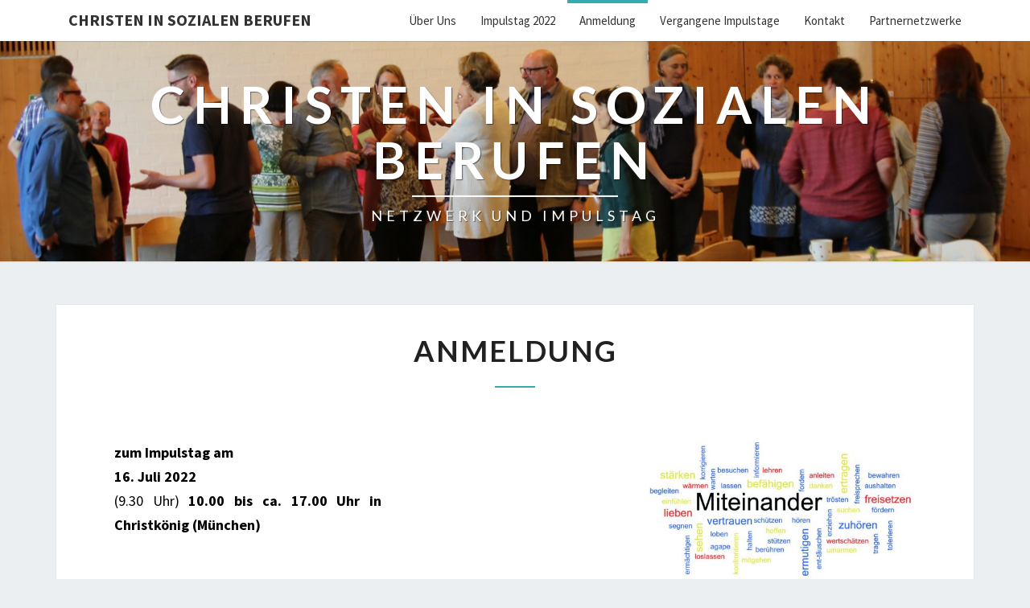

--- FILE ---
content_type: text/html; charset=UTF-8
request_url: https://netzwerk-cisb.de/anmeldung-impulstag
body_size: 15732
content:
<!DOCTYPE html>

<!--[if IE 8]>
<html id="ie8" lang="de">
<![endif]-->
<!--[if !(IE 8) ]><!-->
<html lang="de">
<!--<![endif]-->
<head>
<meta charset="UTF-8" />
<meta name="viewport" content="width=device-width" />
<link rel="profile" href="http://gmpg.org/xfn/11" />
<link rel="pingback" href="https://netzwerk-cisb.de/xmlrpc.php" />
<title>Anmeldung &#8211; Christen in sozialen Berufen</title>
<meta name='robots' content='max-image-preview:large' />
<link rel='dns-prefetch' href='//fonts.googleapis.com' />
<link rel="alternate" type="application/rss+xml" title="Christen in sozialen Berufen &raquo; Feed" href="https://netzwerk-cisb.de/feed" />
<link rel="alternate" type="application/rss+xml" title="Christen in sozialen Berufen &raquo; Kommentar-Feed" href="https://netzwerk-cisb.de/comments/feed" />
<link rel="alternate" type="text/calendar" title="Christen in sozialen Berufen &raquo; iCal Feed" href="https://netzwerk-cisb.de/events/?ical=1" />
<link rel="alternate" title="oEmbed (JSON)" type="application/json+oembed" href="https://netzwerk-cisb.de/wp-json/oembed/1.0/embed?url=https%3A%2F%2Fnetzwerk-cisb.de%2Fanmeldung-impulstag" />
<link rel="alternate" title="oEmbed (XML)" type="text/xml+oembed" href="https://netzwerk-cisb.de/wp-json/oembed/1.0/embed?url=https%3A%2F%2Fnetzwerk-cisb.de%2Fanmeldung-impulstag&#038;format=xml" />
<style id='wp-img-auto-sizes-contain-inline-css' type='text/css'>
img:is([sizes=auto i],[sizes^="auto," i]){contain-intrinsic-size:3000px 1500px}
/*# sourceURL=wp-img-auto-sizes-contain-inline-css */
</style>
<link rel='stylesheet' id='tribe-common-skeleton-style-css' href='https://netzwerk-cisb.de/wp-content/plugins/the-events-calendar/common/src/resources/css/common-skeleton.min.css?ver=4.12.16' type='text/css' media='all' />
<link rel='stylesheet' id='tribe-tooltip-css' href='https://netzwerk-cisb.de/wp-content/plugins/the-events-calendar/common/src/resources/css/tooltip.min.css?ver=4.12.16' type='text/css' media='all' />
<style id='wp-emoji-styles-inline-css' type='text/css'>

	img.wp-smiley, img.emoji {
		display: inline !important;
		border: none !important;
		box-shadow: none !important;
		height: 1em !important;
		width: 1em !important;
		margin: 0 0.07em !important;
		vertical-align: -0.1em !important;
		background: none !important;
		padding: 0 !important;
	}
/*# sourceURL=wp-emoji-styles-inline-css */
</style>
<link rel='stylesheet' id='wp-block-library-css' href='https://netzwerk-cisb.de/wp-includes/css/dist/block-library/style.min.css?ver=6.9' type='text/css' media='all' />
<style id='wp-block-image-inline-css' type='text/css'>
.wp-block-image>a,.wp-block-image>figure>a{display:inline-block}.wp-block-image img{box-sizing:border-box;height:auto;max-width:100%;vertical-align:bottom}@media not (prefers-reduced-motion){.wp-block-image img.hide{visibility:hidden}.wp-block-image img.show{animation:show-content-image .4s}}.wp-block-image[style*=border-radius] img,.wp-block-image[style*=border-radius]>a{border-radius:inherit}.wp-block-image.has-custom-border img{box-sizing:border-box}.wp-block-image.aligncenter{text-align:center}.wp-block-image.alignfull>a,.wp-block-image.alignwide>a{width:100%}.wp-block-image.alignfull img,.wp-block-image.alignwide img{height:auto;width:100%}.wp-block-image .aligncenter,.wp-block-image .alignleft,.wp-block-image .alignright,.wp-block-image.aligncenter,.wp-block-image.alignleft,.wp-block-image.alignright{display:table}.wp-block-image .aligncenter>figcaption,.wp-block-image .alignleft>figcaption,.wp-block-image .alignright>figcaption,.wp-block-image.aligncenter>figcaption,.wp-block-image.alignleft>figcaption,.wp-block-image.alignright>figcaption{caption-side:bottom;display:table-caption}.wp-block-image .alignleft{float:left;margin:.5em 1em .5em 0}.wp-block-image .alignright{float:right;margin:.5em 0 .5em 1em}.wp-block-image .aligncenter{margin-left:auto;margin-right:auto}.wp-block-image :where(figcaption){margin-bottom:1em;margin-top:.5em}.wp-block-image.is-style-circle-mask img{border-radius:9999px}@supports ((-webkit-mask-image:none) or (mask-image:none)) or (-webkit-mask-image:none){.wp-block-image.is-style-circle-mask img{border-radius:0;-webkit-mask-image:url('data:image/svg+xml;utf8,<svg viewBox="0 0 100 100" xmlns="http://www.w3.org/2000/svg"><circle cx="50" cy="50" r="50"/></svg>');mask-image:url('data:image/svg+xml;utf8,<svg viewBox="0 0 100 100" xmlns="http://www.w3.org/2000/svg"><circle cx="50" cy="50" r="50"/></svg>');mask-mode:alpha;-webkit-mask-position:center;mask-position:center;-webkit-mask-repeat:no-repeat;mask-repeat:no-repeat;-webkit-mask-size:contain;mask-size:contain}}:root :where(.wp-block-image.is-style-rounded img,.wp-block-image .is-style-rounded img){border-radius:9999px}.wp-block-image figure{margin:0}.wp-lightbox-container{display:flex;flex-direction:column;position:relative}.wp-lightbox-container img{cursor:zoom-in}.wp-lightbox-container img:hover+button{opacity:1}.wp-lightbox-container button{align-items:center;backdrop-filter:blur(16px) saturate(180%);background-color:#5a5a5a40;border:none;border-radius:4px;cursor:zoom-in;display:flex;height:20px;justify-content:center;opacity:0;padding:0;position:absolute;right:16px;text-align:center;top:16px;width:20px;z-index:100}@media not (prefers-reduced-motion){.wp-lightbox-container button{transition:opacity .2s ease}}.wp-lightbox-container button:focus-visible{outline:3px auto #5a5a5a40;outline:3px auto -webkit-focus-ring-color;outline-offset:3px}.wp-lightbox-container button:hover{cursor:pointer;opacity:1}.wp-lightbox-container button:focus{opacity:1}.wp-lightbox-container button:focus,.wp-lightbox-container button:hover,.wp-lightbox-container button:not(:hover):not(:active):not(.has-background){background-color:#5a5a5a40;border:none}.wp-lightbox-overlay{box-sizing:border-box;cursor:zoom-out;height:100vh;left:0;overflow:hidden;position:fixed;top:0;visibility:hidden;width:100%;z-index:100000}.wp-lightbox-overlay .close-button{align-items:center;cursor:pointer;display:flex;justify-content:center;min-height:40px;min-width:40px;padding:0;position:absolute;right:calc(env(safe-area-inset-right) + 16px);top:calc(env(safe-area-inset-top) + 16px);z-index:5000000}.wp-lightbox-overlay .close-button:focus,.wp-lightbox-overlay .close-button:hover,.wp-lightbox-overlay .close-button:not(:hover):not(:active):not(.has-background){background:none;border:none}.wp-lightbox-overlay .lightbox-image-container{height:var(--wp--lightbox-container-height);left:50%;overflow:hidden;position:absolute;top:50%;transform:translate(-50%,-50%);transform-origin:top left;width:var(--wp--lightbox-container-width);z-index:9999999999}.wp-lightbox-overlay .wp-block-image{align-items:center;box-sizing:border-box;display:flex;height:100%;justify-content:center;margin:0;position:relative;transform-origin:0 0;width:100%;z-index:3000000}.wp-lightbox-overlay .wp-block-image img{height:var(--wp--lightbox-image-height);min-height:var(--wp--lightbox-image-height);min-width:var(--wp--lightbox-image-width);width:var(--wp--lightbox-image-width)}.wp-lightbox-overlay .wp-block-image figcaption{display:none}.wp-lightbox-overlay button{background:none;border:none}.wp-lightbox-overlay .scrim{background-color:#fff;height:100%;opacity:.9;position:absolute;width:100%;z-index:2000000}.wp-lightbox-overlay.active{visibility:visible}@media not (prefers-reduced-motion){.wp-lightbox-overlay.active{animation:turn-on-visibility .25s both}.wp-lightbox-overlay.active img{animation:turn-on-visibility .35s both}.wp-lightbox-overlay.show-closing-animation:not(.active){animation:turn-off-visibility .35s both}.wp-lightbox-overlay.show-closing-animation:not(.active) img{animation:turn-off-visibility .25s both}.wp-lightbox-overlay.zoom.active{animation:none;opacity:1;visibility:visible}.wp-lightbox-overlay.zoom.active .lightbox-image-container{animation:lightbox-zoom-in .4s}.wp-lightbox-overlay.zoom.active .lightbox-image-container img{animation:none}.wp-lightbox-overlay.zoom.active .scrim{animation:turn-on-visibility .4s forwards}.wp-lightbox-overlay.zoom.show-closing-animation:not(.active){animation:none}.wp-lightbox-overlay.zoom.show-closing-animation:not(.active) .lightbox-image-container{animation:lightbox-zoom-out .4s}.wp-lightbox-overlay.zoom.show-closing-animation:not(.active) .lightbox-image-container img{animation:none}.wp-lightbox-overlay.zoom.show-closing-animation:not(.active) .scrim{animation:turn-off-visibility .4s forwards}}@keyframes show-content-image{0%{visibility:hidden}99%{visibility:hidden}to{visibility:visible}}@keyframes turn-on-visibility{0%{opacity:0}to{opacity:1}}@keyframes turn-off-visibility{0%{opacity:1;visibility:visible}99%{opacity:0;visibility:visible}to{opacity:0;visibility:hidden}}@keyframes lightbox-zoom-in{0%{transform:translate(calc((-100vw + var(--wp--lightbox-scrollbar-width))/2 + var(--wp--lightbox-initial-left-position)),calc(-50vh + var(--wp--lightbox-initial-top-position))) scale(var(--wp--lightbox-scale))}to{transform:translate(-50%,-50%) scale(1)}}@keyframes lightbox-zoom-out{0%{transform:translate(-50%,-50%) scale(1);visibility:visible}99%{visibility:visible}to{transform:translate(calc((-100vw + var(--wp--lightbox-scrollbar-width))/2 + var(--wp--lightbox-initial-left-position)),calc(-50vh + var(--wp--lightbox-initial-top-position))) scale(var(--wp--lightbox-scale));visibility:hidden}}
/*# sourceURL=https://netzwerk-cisb.de/wp-includes/blocks/image/style.min.css */
</style>
<style id='wp-block-columns-inline-css' type='text/css'>
.wp-block-columns{box-sizing:border-box;display:flex;flex-wrap:wrap!important}@media (min-width:782px){.wp-block-columns{flex-wrap:nowrap!important}}.wp-block-columns{align-items:normal!important}.wp-block-columns.are-vertically-aligned-top{align-items:flex-start}.wp-block-columns.are-vertically-aligned-center{align-items:center}.wp-block-columns.are-vertically-aligned-bottom{align-items:flex-end}@media (max-width:781px){.wp-block-columns:not(.is-not-stacked-on-mobile)>.wp-block-column{flex-basis:100%!important}}@media (min-width:782px){.wp-block-columns:not(.is-not-stacked-on-mobile)>.wp-block-column{flex-basis:0;flex-grow:1}.wp-block-columns:not(.is-not-stacked-on-mobile)>.wp-block-column[style*=flex-basis]{flex-grow:0}}.wp-block-columns.is-not-stacked-on-mobile{flex-wrap:nowrap!important}.wp-block-columns.is-not-stacked-on-mobile>.wp-block-column{flex-basis:0;flex-grow:1}.wp-block-columns.is-not-stacked-on-mobile>.wp-block-column[style*=flex-basis]{flex-grow:0}:where(.wp-block-columns){margin-bottom:1.75em}:where(.wp-block-columns.has-background){padding:1.25em 2.375em}.wp-block-column{flex-grow:1;min-width:0;overflow-wrap:break-word;word-break:break-word}.wp-block-column.is-vertically-aligned-top{align-self:flex-start}.wp-block-column.is-vertically-aligned-center{align-self:center}.wp-block-column.is-vertically-aligned-bottom{align-self:flex-end}.wp-block-column.is-vertically-aligned-stretch{align-self:stretch}.wp-block-column.is-vertically-aligned-bottom,.wp-block-column.is-vertically-aligned-center,.wp-block-column.is-vertically-aligned-top{width:100%}
/*# sourceURL=https://netzwerk-cisb.de/wp-includes/blocks/columns/style.min.css */
</style>
<style id='wp-block-paragraph-inline-css' type='text/css'>
.is-small-text{font-size:.875em}.is-regular-text{font-size:1em}.is-large-text{font-size:2.25em}.is-larger-text{font-size:3em}.has-drop-cap:not(:focus):first-letter{float:left;font-size:8.4em;font-style:normal;font-weight:100;line-height:.68;margin:.05em .1em 0 0;text-transform:uppercase}body.rtl .has-drop-cap:not(:focus):first-letter{float:none;margin-left:.1em}p.has-drop-cap.has-background{overflow:hidden}:root :where(p.has-background){padding:1.25em 2.375em}:where(p.has-text-color:not(.has-link-color)) a{color:inherit}p.has-text-align-left[style*="writing-mode:vertical-lr"],p.has-text-align-right[style*="writing-mode:vertical-rl"]{rotate:180deg}
/*# sourceURL=https://netzwerk-cisb.de/wp-includes/blocks/paragraph/style.min.css */
</style>
<style id='global-styles-inline-css' type='text/css'>
:root{--wp--preset--aspect-ratio--square: 1;--wp--preset--aspect-ratio--4-3: 4/3;--wp--preset--aspect-ratio--3-4: 3/4;--wp--preset--aspect-ratio--3-2: 3/2;--wp--preset--aspect-ratio--2-3: 2/3;--wp--preset--aspect-ratio--16-9: 16/9;--wp--preset--aspect-ratio--9-16: 9/16;--wp--preset--color--black: #000000;--wp--preset--color--cyan-bluish-gray: #abb8c3;--wp--preset--color--white: #ffffff;--wp--preset--color--pale-pink: #f78da7;--wp--preset--color--vivid-red: #cf2e2e;--wp--preset--color--luminous-vivid-orange: #ff6900;--wp--preset--color--luminous-vivid-amber: #fcb900;--wp--preset--color--light-green-cyan: #7bdcb5;--wp--preset--color--vivid-green-cyan: #00d084;--wp--preset--color--pale-cyan-blue: #8ed1fc;--wp--preset--color--vivid-cyan-blue: #0693e3;--wp--preset--color--vivid-purple: #9b51e0;--wp--preset--gradient--vivid-cyan-blue-to-vivid-purple: linear-gradient(135deg,rgb(6,147,227) 0%,rgb(155,81,224) 100%);--wp--preset--gradient--light-green-cyan-to-vivid-green-cyan: linear-gradient(135deg,rgb(122,220,180) 0%,rgb(0,208,130) 100%);--wp--preset--gradient--luminous-vivid-amber-to-luminous-vivid-orange: linear-gradient(135deg,rgb(252,185,0) 0%,rgb(255,105,0) 100%);--wp--preset--gradient--luminous-vivid-orange-to-vivid-red: linear-gradient(135deg,rgb(255,105,0) 0%,rgb(207,46,46) 100%);--wp--preset--gradient--very-light-gray-to-cyan-bluish-gray: linear-gradient(135deg,rgb(238,238,238) 0%,rgb(169,184,195) 100%);--wp--preset--gradient--cool-to-warm-spectrum: linear-gradient(135deg,rgb(74,234,220) 0%,rgb(151,120,209) 20%,rgb(207,42,186) 40%,rgb(238,44,130) 60%,rgb(251,105,98) 80%,rgb(254,248,76) 100%);--wp--preset--gradient--blush-light-purple: linear-gradient(135deg,rgb(255,206,236) 0%,rgb(152,150,240) 100%);--wp--preset--gradient--blush-bordeaux: linear-gradient(135deg,rgb(254,205,165) 0%,rgb(254,45,45) 50%,rgb(107,0,62) 100%);--wp--preset--gradient--luminous-dusk: linear-gradient(135deg,rgb(255,203,112) 0%,rgb(199,81,192) 50%,rgb(65,88,208) 100%);--wp--preset--gradient--pale-ocean: linear-gradient(135deg,rgb(255,245,203) 0%,rgb(182,227,212) 50%,rgb(51,167,181) 100%);--wp--preset--gradient--electric-grass: linear-gradient(135deg,rgb(202,248,128) 0%,rgb(113,206,126) 100%);--wp--preset--gradient--midnight: linear-gradient(135deg,rgb(2,3,129) 0%,rgb(40,116,252) 100%);--wp--preset--font-size--small: 13px;--wp--preset--font-size--medium: 20px;--wp--preset--font-size--large: 36px;--wp--preset--font-size--x-large: 42px;--wp--preset--spacing--20: 0.44rem;--wp--preset--spacing--30: 0.67rem;--wp--preset--spacing--40: 1rem;--wp--preset--spacing--50: 1.5rem;--wp--preset--spacing--60: 2.25rem;--wp--preset--spacing--70: 3.38rem;--wp--preset--spacing--80: 5.06rem;--wp--preset--shadow--natural: 6px 6px 9px rgba(0, 0, 0, 0.2);--wp--preset--shadow--deep: 12px 12px 50px rgba(0, 0, 0, 0.4);--wp--preset--shadow--sharp: 6px 6px 0px rgba(0, 0, 0, 0.2);--wp--preset--shadow--outlined: 6px 6px 0px -3px rgb(255, 255, 255), 6px 6px rgb(0, 0, 0);--wp--preset--shadow--crisp: 6px 6px 0px rgb(0, 0, 0);}:where(.is-layout-flex){gap: 0.5em;}:where(.is-layout-grid){gap: 0.5em;}body .is-layout-flex{display: flex;}.is-layout-flex{flex-wrap: wrap;align-items: center;}.is-layout-flex > :is(*, div){margin: 0;}body .is-layout-grid{display: grid;}.is-layout-grid > :is(*, div){margin: 0;}:where(.wp-block-columns.is-layout-flex){gap: 2em;}:where(.wp-block-columns.is-layout-grid){gap: 2em;}:where(.wp-block-post-template.is-layout-flex){gap: 1.25em;}:where(.wp-block-post-template.is-layout-grid){gap: 1.25em;}.has-black-color{color: var(--wp--preset--color--black) !important;}.has-cyan-bluish-gray-color{color: var(--wp--preset--color--cyan-bluish-gray) !important;}.has-white-color{color: var(--wp--preset--color--white) !important;}.has-pale-pink-color{color: var(--wp--preset--color--pale-pink) !important;}.has-vivid-red-color{color: var(--wp--preset--color--vivid-red) !important;}.has-luminous-vivid-orange-color{color: var(--wp--preset--color--luminous-vivid-orange) !important;}.has-luminous-vivid-amber-color{color: var(--wp--preset--color--luminous-vivid-amber) !important;}.has-light-green-cyan-color{color: var(--wp--preset--color--light-green-cyan) !important;}.has-vivid-green-cyan-color{color: var(--wp--preset--color--vivid-green-cyan) !important;}.has-pale-cyan-blue-color{color: var(--wp--preset--color--pale-cyan-blue) !important;}.has-vivid-cyan-blue-color{color: var(--wp--preset--color--vivid-cyan-blue) !important;}.has-vivid-purple-color{color: var(--wp--preset--color--vivid-purple) !important;}.has-black-background-color{background-color: var(--wp--preset--color--black) !important;}.has-cyan-bluish-gray-background-color{background-color: var(--wp--preset--color--cyan-bluish-gray) !important;}.has-white-background-color{background-color: var(--wp--preset--color--white) !important;}.has-pale-pink-background-color{background-color: var(--wp--preset--color--pale-pink) !important;}.has-vivid-red-background-color{background-color: var(--wp--preset--color--vivid-red) !important;}.has-luminous-vivid-orange-background-color{background-color: var(--wp--preset--color--luminous-vivid-orange) !important;}.has-luminous-vivid-amber-background-color{background-color: var(--wp--preset--color--luminous-vivid-amber) !important;}.has-light-green-cyan-background-color{background-color: var(--wp--preset--color--light-green-cyan) !important;}.has-vivid-green-cyan-background-color{background-color: var(--wp--preset--color--vivid-green-cyan) !important;}.has-pale-cyan-blue-background-color{background-color: var(--wp--preset--color--pale-cyan-blue) !important;}.has-vivid-cyan-blue-background-color{background-color: var(--wp--preset--color--vivid-cyan-blue) !important;}.has-vivid-purple-background-color{background-color: var(--wp--preset--color--vivid-purple) !important;}.has-black-border-color{border-color: var(--wp--preset--color--black) !important;}.has-cyan-bluish-gray-border-color{border-color: var(--wp--preset--color--cyan-bluish-gray) !important;}.has-white-border-color{border-color: var(--wp--preset--color--white) !important;}.has-pale-pink-border-color{border-color: var(--wp--preset--color--pale-pink) !important;}.has-vivid-red-border-color{border-color: var(--wp--preset--color--vivid-red) !important;}.has-luminous-vivid-orange-border-color{border-color: var(--wp--preset--color--luminous-vivid-orange) !important;}.has-luminous-vivid-amber-border-color{border-color: var(--wp--preset--color--luminous-vivid-amber) !important;}.has-light-green-cyan-border-color{border-color: var(--wp--preset--color--light-green-cyan) !important;}.has-vivid-green-cyan-border-color{border-color: var(--wp--preset--color--vivid-green-cyan) !important;}.has-pale-cyan-blue-border-color{border-color: var(--wp--preset--color--pale-cyan-blue) !important;}.has-vivid-cyan-blue-border-color{border-color: var(--wp--preset--color--vivid-cyan-blue) !important;}.has-vivid-purple-border-color{border-color: var(--wp--preset--color--vivid-purple) !important;}.has-vivid-cyan-blue-to-vivid-purple-gradient-background{background: var(--wp--preset--gradient--vivid-cyan-blue-to-vivid-purple) !important;}.has-light-green-cyan-to-vivid-green-cyan-gradient-background{background: var(--wp--preset--gradient--light-green-cyan-to-vivid-green-cyan) !important;}.has-luminous-vivid-amber-to-luminous-vivid-orange-gradient-background{background: var(--wp--preset--gradient--luminous-vivid-amber-to-luminous-vivid-orange) !important;}.has-luminous-vivid-orange-to-vivid-red-gradient-background{background: var(--wp--preset--gradient--luminous-vivid-orange-to-vivid-red) !important;}.has-very-light-gray-to-cyan-bluish-gray-gradient-background{background: var(--wp--preset--gradient--very-light-gray-to-cyan-bluish-gray) !important;}.has-cool-to-warm-spectrum-gradient-background{background: var(--wp--preset--gradient--cool-to-warm-spectrum) !important;}.has-blush-light-purple-gradient-background{background: var(--wp--preset--gradient--blush-light-purple) !important;}.has-blush-bordeaux-gradient-background{background: var(--wp--preset--gradient--blush-bordeaux) !important;}.has-luminous-dusk-gradient-background{background: var(--wp--preset--gradient--luminous-dusk) !important;}.has-pale-ocean-gradient-background{background: var(--wp--preset--gradient--pale-ocean) !important;}.has-electric-grass-gradient-background{background: var(--wp--preset--gradient--electric-grass) !important;}.has-midnight-gradient-background{background: var(--wp--preset--gradient--midnight) !important;}.has-small-font-size{font-size: var(--wp--preset--font-size--small) !important;}.has-medium-font-size{font-size: var(--wp--preset--font-size--medium) !important;}.has-large-font-size{font-size: var(--wp--preset--font-size--large) !important;}.has-x-large-font-size{font-size: var(--wp--preset--font-size--x-large) !important;}
:where(.wp-block-columns.is-layout-flex){gap: 2em;}:where(.wp-block-columns.is-layout-grid){gap: 2em;}
/*# sourceURL=global-styles-inline-css */
</style>
<style id='core-block-supports-inline-css' type='text/css'>
.wp-container-core-columns-is-layout-9d6595d7{flex-wrap:nowrap;}
/*# sourceURL=core-block-supports-inline-css */
</style>

<style id='classic-theme-styles-inline-css' type='text/css'>
/*! This file is auto-generated */
.wp-block-button__link{color:#fff;background-color:#32373c;border-radius:9999px;box-shadow:none;text-decoration:none;padding:calc(.667em + 2px) calc(1.333em + 2px);font-size:1.125em}.wp-block-file__button{background:#32373c;color:#fff;text-decoration:none}
/*# sourceURL=/wp-includes/css/classic-themes.min.css */
</style>
<link rel='stylesheet' id='contact-form-7-css' href='https://netzwerk-cisb.de/wp-content/plugins/contact-form-7/includes/css/styles.css?ver=5.4.1' type='text/css' media='all' />
<link rel='stylesheet' id='bootstrap-style-css' href='https://netzwerk-cisb.de/wp-content/themes/nisargpro/css/bootstrap.min.css?ver=6.9' type='text/css' media='all' />
<link rel='stylesheet' id='font-awesome-css' href='https://netzwerk-cisb.de/wp-content/themes/nisargpro/font-awesome/css/font-awesome.min.css?ver=6.9' type='text/css' media='all' />
<link rel='stylesheet' id='nisargpro-style-css' href='https://netzwerk-cisb.de/wp-content/themes/nisargpro/style.css?ver=6.9' type='text/css' media='all' />
<style id='nisargpro-style-inline-css' type='text/css'>
	/* Color Scheme */

	/* Accent Color */

	a {
		color: #607D8B;
	}

	a:active,
	a:hover,
	a:focus {
	    color: #36abaf;
	}
	#desktop-search-icon .fa:hover,
	#desktop-search-icon .fa:focus {
    	color: #36abaf;
    }

	.main-navigation .primary-menu > li > a:hover, .main-navigation .primary-menu > li > a:focus {
		color: #36abaf;
	}
	
	.main-navigation .primary-menu .sub-menu .current_page_item > a,
	.main-navigation .primary-menu .sub-menu .current-menu-item > a {
		color: #36abaf;
	}
	.main-navigation .primary-menu .sub-menu .current_page_item > a:hover,
	.main-navigation .primary-menu .sub-menu .current_page_item > a:focus,
	.main-navigation .primary-menu .sub-menu .current-menu-item > a:hover,
	.main-navigation .primary-menu .sub-menu .current-menu-item > a:focus {
		background-color: #fff;
		color: #36abaf;
	}
	.dropdown-toggle:hover,
	.dropdown-toggle:focus {
		color: #36abaf;
	}

	@media (min-width: 768px){
		.main-navigation .primary-menu > .current_page_item > a,
		.main-navigation .primary-menu > .current_page_item > a:hover,
		.main-navigation .primary-menu > .current_page_item > a:focus,
		.main-navigation .primary-menu > .current-menu-item > a,
		.main-navigation .primary-menu > .current-menu-item > a:hover,
		.main-navigation .primary-menu > .current-menu-item > a:focus,
		.main-navigation .primary-menu > .current_page_ancestor > a,
		.main-navigation .primary-menu > .current_page_ancestor > a:hover,
		.main-navigation .primary-menu > .current_page_ancestor > a:focus,
		.main-navigation .primary-menu > .current-menu-ancestor > a,
		.main-navigation .primary-menu > .current-menu-ancestor > a:hover,
		.main-navigation .primary-menu > .current-menu-ancestor > a:focus {
			border-top: 4px solid #36abaf;
		}
		.main-navigation ul ul a:hover,
		.main-navigation ul ul a.focus {
			color: #fff;
			background-color: #36abaf;
		}
	}

	.main-navigation .primary-menu > .open > a, .main-navigation .primary-menu > .open > a:hover, .main-navigation .primary-menu > .open > a:focus {
		color: #36abaf;
	}

	.main-navigation .primary-menu > li > .sub-menu  li > a:hover,
	.main-navigation .primary-menu > li > .sub-menu  li > a:focus {
		color: #fff;
		background-color: #36abaf;
	}

	@media (max-width: 767px) {
		.main-navigation .primary-menu .open .sub-menu > li > a:hover {
			color: #fff;
			background-color: #36abaf;
		}
	}

	.sticky-post{
	    background: #36abaf;
	    color:white;
	}
	
	.entry-title a:hover,
	.entry-title a:focus{
	    color: #36abaf;
	}

	.entry-meta a:hover,
	.entry-meta a:focus{
	    color: #36abaf;
	}

	.entry-header .entry-meta::after{
	    background: #36abaf;
	}

	.fa {
		color: #36abaf;
	}

	.btn-default{
		border-bottom: 1px solid #36abaf;
	}

	.btn-default:hover, .btn-default:focus{
	    border-bottom: 1px solid #36abaf;
	    background-color: #36abaf;
	}

	.nav-previous:hover, .nav-next:hover{
	    border: 1px solid #36abaf;
	    background-color: #36abaf;
	}

	.next-post a:hover,.prev-post a:hover{
	    color: #36abaf;
	}

	.posts-navigation .next-post a:hover .fa, .posts-navigation .prev-post a:hover .fa{
	    color: #36abaf;
	}


	#secondary .widget-title::after{
		background-color: #36abaf;
	    content: "";
	    position: absolute;
	    width: 50px;
	    display: block;
	    height: 4px;    
	    bottom: -15px;
	}

	#secondary .widget a:hover,
	#secondary .widget a:focus{
		color: #36abaf;
	}

	#secondary .widget_calendar tbody a {
	    background-color: #36abaf;
	    color: #fff;
	    padding: 0.2em;
	}

	#secondary .widget_calendar tbody a:hover{
	    background-color: #36abaf;
	    color: #fff;
	    padding: 0.2em;
	}
	#goToTop,
	#goToTop:hover,
	#goToTop:focus {
		color: #fff;
		background: #36abaf;
	}


/*# sourceURL=nisargpro-style-inline-css */
</style>
<link rel='stylesheet' id='colorbox-css-css' href='https://netzwerk-cisb.de/wp-content/themes/nisargpro/colorbox/css/colorbox.css?ver=6.9' type='text/css' media='all' />
<link rel='stylesheet' id='nisargpro-google-fonts-css' href='https://fonts.googleapis.com/css?family=Source+Sans+Pro%3A400%2C700%2C400italic%7CLato%3A400%2C700%2C400italic' type='text/css' media='all' />
<script type="text/javascript" src="https://netzwerk-cisb.de/wp-content/plugins/ionos-assistant/js/cookies.js?ver=6.9" id="ionos-assistant-wp-cookies-js"></script>
<script type="text/javascript" src="https://netzwerk-cisb.de/wp-includes/js/jquery/jquery.min.js?ver=3.7.1" id="jquery-core-js"></script>
<script type="text/javascript" src="https://netzwerk-cisb.de/wp-includes/js/jquery/jquery-migrate.min.js?ver=3.4.1" id="jquery-migrate-js"></script>
<link rel="https://api.w.org/" href="https://netzwerk-cisb.de/wp-json/" /><link rel="alternate" title="JSON" type="application/json" href="https://netzwerk-cisb.de/wp-json/wp/v2/pages/28" /><link rel="EditURI" type="application/rsd+xml" title="RSD" href="https://netzwerk-cisb.de/xmlrpc.php?rsd" />
<meta name="generator" content="WordPress 6.9" />
<link rel="canonical" href="https://netzwerk-cisb.de/anmeldung-impulstag" />
<link rel='shortlink' href='https://netzwerk-cisb.de/?p=28' />
<meta name="tec-api-version" content="v1"><meta name="tec-api-origin" content="https://netzwerk-cisb.de"><link rel="https://theeventscalendar.com/" href="https://netzwerk-cisb.de/wp-json/tribe/events/v1/" />		<!-- HappyForms global container -->
		<script type="text/javascript">HappyForms = {};</script>
		<!-- End of HappyForms global container -->
		
	<style type="text/css">
        .site-header,.page-with-featured-img-header { background: #b0bec5; }
        	</style>

	
	<style type="text/css">
		body,
		button,
		input,
		select,
		textarea {
		    font-family:  'Source Sans Pro', sans-serif;
		    font-weight: normal;
		}
		h1,h2,h3,h4,h5,h6 {
	    	font-family: 'Lato', sans-serif;
	    	font-weight: bold;
	    }
	    .primary-menu li a,
	    #desktop-search-icon .fa  {
	    	font-weight: normal;
	    }
	    .entry-summary, .entry-content {
	        text-align: juystify;
	    }
	    .main-navigation ul {
	    	text-transform: capitalize;
	    }
	</style>

	<style type="text/css">.broken_link, a.broken_link {
	text-decoration: line-through;
}</style>		<style type="text/css" id="nisargpro-header-css">
				.site-header {
			background: url(https://netzwerk-cisb.de/wp-content/uploads/2021/01/cropped-CISB-2019-001-scaled-1.jpg) no-repeat scroll top;
			background-size: cover;
		}
		@media (min-width: 300px) and (max-width: 359px ) {
			.site-header {
				height: 68px;
			}
		}
		@media (min-width: 360px) and (max-width: 767px ) {
			.site-header {
				height: 77px;
			}
		}
		@media (min-width: 768px) and (max-width: 979px ) {
			.site-header {
				height: 164px;
			}
		}
		@media (min-width: 980px) and (max-width: 1279px ){
			.site-header {
				height: 210px;
			}
		}
		@media (min-width: 1280px) and (max-width: 1365px ){
			.site-header {
				height: 274px;
			}
		}
		@media (min-width: 1366px) and (max-width: 1439px ){
			.site-header {
				height: 292px;
			}
		}
		@media (min-width: 1440px) and (max-width: 1599px ) {
			.site-header {
				height: 308px;
			}
		}
		@media (min-width: 1600px) and (max-width: 1919px ) {
			.site-header {
				height: 343px;
			}
		}
		@media (min-width: 1920px) and (max-width: 2559px ) {
			.site-header {
				height: 411px;
			}
		}
		@media (min-width: 2560px)  and (max-width: 2879px ) {
			.site-header {
				height: 549px;
			}
		}
		@media (min-width: 2880px) {
			.site-header {
				height: 617px;
			}
		}
		.site-header{
			-webkit-box-shadow: 0px 0px 2px 1px rgba(182,182,182,0.3);
	    	-moz-box-shadow: 0px 0px 2px 1px rgba(182,182,182,0.3);
	    	-o-box-shadow: 0px 0px 2px 1px rgba(182,182,182,0.3);
	    	box-shadow: 0px 0px 2px 1px rgba(182,182,182,0.3);
		}
				.site-title,
			.site-description {
				color: #ffffff;
			}
			.site-title::after{
				background: #ffffff;
				content:"";
			}
			.post-template-template-post-TitleOnFeaturedImgHeader .entry-meta a,
			.post-template-template-post-TitleOnFeaturedImgHeader .entry-meta .fa,
			.post-template-template-post-TitleOnFeaturedImgHeader-nosidebar .entry-meta a,
			.post-template-template-post-TitleOnFeaturedImgHeader-nosidebar .entry-meta .fa {
			    color: #ffffff;
			}
		
		
					</style>
	<link rel="icon" href="https://netzwerk-cisb.de/wp-content/uploads/2021/01/cropped-Netzwerk-WortwolkeCISB-e1611741930710-32x32.jpg" sizes="32x32" />
<link rel="icon" href="https://netzwerk-cisb.de/wp-content/uploads/2021/01/cropped-Netzwerk-WortwolkeCISB-e1611741930710-192x192.jpg" sizes="192x192" />
<link rel="apple-touch-icon" href="https://netzwerk-cisb.de/wp-content/uploads/2021/01/cropped-Netzwerk-WortwolkeCISB-e1611741930710-180x180.jpg" />
<meta name="msapplication-TileImage" content="https://netzwerk-cisb.de/wp-content/uploads/2021/01/cropped-Netzwerk-WortwolkeCISB-e1611741930710-270x270.jpg" />
</head>
<body class="wp-singular page-template-default page page-id-28 wp-theme-nisargpro tribe-no-js">
<div id="page" class="hfeed site">
	<a class="skip-link screen-reader-text" href="#content">Skip to content</a>
<header id="masthead"   role="banner">
	<nav id="site-navigation" class="main-navigation navbar-fixed-top navbar-left" role="navigation">
		<!-- Brand and toggle get grouped for better mobile display -->
		<div class="container" id="navigation_menu">
			<div class="navbar-header">
									<button type="button" class="menu-toggle" data-toggle="collapse" data-target=".navbar-ex1-collapse">
						<span class="sr-only">Toggle navigation</span>
						<span class="icon-bar"></span> 
						<span class="icon-bar"></span>
						<span class="icon-bar"></span>
					</button>
													<a class="navbar-brand" href="https://netzwerk-cisb.de/">Christen in sozialen Berufen</a>
							</div><!-- .navbar-header -->
			
			<div class="collapse navbar-collapse navbar-ex1-collapse"><ul id="menu-header" class="primary-menu"><li id="menu-item-104" class="menu-item menu-item-type-post_type menu-item-object-page menu-item-104"><a href="https://netzwerk-cisb.de/ueber-uns">Über uns</a></li>
<li id="menu-item-103" class="menu-item menu-item-type-post_type menu-item-object-page menu-item-103"><a href="https://netzwerk-cisb.de/impulstag-2021">Impulstag 2022</a></li>
<li id="menu-item-105" class="menu-item menu-item-type-post_type menu-item-object-page current-menu-item page_item page-item-28 current_page_item menu-item-105"><a href="https://netzwerk-cisb.de/anmeldung-impulstag" aria-current="page">Anmeldung</a></li>
<li id="menu-item-91" class="menu-item menu-item-type-post_type menu-item-object-page menu-item-91"><a href="https://netzwerk-cisb.de/vergangene-impulstage">Vergangene Impulstage</a></li>
<li id="menu-item-106" class="menu-item menu-item-type-post_type menu-item-object-page menu-item-106"><a href="https://netzwerk-cisb.de/kontakt">Kontakt</a></li>
<li id="menu-item-172" class="menu-item menu-item-type-post_type menu-item-object-page menu-item-172"><a href="https://netzwerk-cisb.de/unsere-partnernetzwerke">Partnernetzwerke</a></li>
</ul></div>		</div><!--#container-->
	</nav>
	

	<div id="cc_spacer"></div><!-- used to clear fixed navigation by the theme's nisargpro.js -->  
	<div class="site-header">
	<div class="site-branding">
		<a class="home-link" href="https://netzwerk-cisb.de/" title="Christen in sozialen Berufen" rel="home">
			<h1 class="site-title">Christen in sozialen Berufen</h1>
			<h2 class="site-description">NETZWERK UND IMPULSTAG</h2>
		</a>
	</div><!--.site-branding-->
</div><!--.site-header-->
</header>
<div id="content" class="site-content">
<div class="container">
	<div class="row">
		<div id="primary" class="col-sm-12 no-sidebar content-area">
			<main id="main" class="site-main" role="main">

				
					
<article id="post-28" class="post-content post-28 page type-page status-publish hentry">

	
	<header class="entry-header">
		<span class="screen-reader-text">Anmeldung</span>
		<h1 class="entry-title">Anmeldung</h1>		<div class="entry-meta"></div><!-- .entry-meta -->
	</header><!-- .entry-header -->

	<div class="entry-content">
		
<p class="has-text-align-center has-vivid-red-color has-text-color" style="font-size:25px"></p>



<div class="wp-block-columns is-layout-flex wp-container-core-columns-is-layout-9d6595d7 wp-block-columns-is-layout-flex">
<div class="wp-block-column is-layout-flow wp-block-column-is-layout-flow">
<p class="has-black-color has-text-color"><strong>zum Impulstag am </strong><br><strong>16. Juli 2022 </strong><br>(9.30 Uhr) <strong>10.00 bis ca. 17.00 Uhr in Christkönig (München)</strong></p>
</div>



<div class="wp-block-column is-layout-flow wp-block-column-is-layout-flow">
<div class="wp-block-columns is-layout-flex wp-container-core-columns-is-layout-9d6595d7 wp-block-columns-is-layout-flex">
<div class="wp-block-column is-layout-flow wp-block-column-is-layout-flow"></div>
</div>
</div>



<div class="wp-block-column is-layout-flow wp-block-column-is-layout-flow">
<figure class="wp-block-image size-large is-resized is-style-default"><img fetchpriority="high" decoding="async" src="http://netzwerk-cisb.de/wp-content/uploads/2021/02/WortwolkeCISB-frei-3.jpg" alt="" class="wp-image-472" width="398" height="206" srcset="https://netzwerk-cisb.de/wp-content/uploads/2021/02/WortwolkeCISB-frei-3.jpg 918w, https://netzwerk-cisb.de/wp-content/uploads/2021/02/WortwolkeCISB-frei-3-300x156.jpg 300w, https://netzwerk-cisb.de/wp-content/uploads/2021/02/WortwolkeCISB-frei-3-768x399.jpg 768w, https://netzwerk-cisb.de/wp-content/uploads/2021/02/WortwolkeCISB-frei-3-520x270.jpg 520w, https://netzwerk-cisb.de/wp-content/uploads/2021/02/WortwolkeCISB-frei-3-850x442.jpg 850w" sizes="(max-width: 398px) 100vw, 398px" /></figure>
</div>
</div>



<p>Wir hoffen, dass die Meisten von uns bis zum Juli 2022 geimpft oder genesen sind. Es gelten die dann gültigen Coronaregeln.</p>



<p><strong>Bitte bis spätestens 14.7.22 anmelden. </strong><br>Für die Unkosten (Mittagessen, Deko, Gebäck, &#8230;) erbitten wir einen kleinen Beitrag in Höhe von 15,-€ (am Geld soll eine Teilnahme jedoch nicht scheitern!)</p>



<p>Ab 6. Juli versenden wir eine Information darüber, welche Auflagen wir aktuell erfüllen müssen.</p>


<link rel="stylesheet" property="stylesheet" href="https://netzwerk-cisb.de/wp-content/plugins/happyforms/core/assets/css/color.css?ver=1.12.6" /><link rel="stylesheet" property="stylesheet" href="https://netzwerk-cisb.de/wp-content/plugins/happyforms/core/assets/css/layout.css?ver=1.12.6" />	<!-- HappyForms CSS variables -->
	<style>
	#happyforms-222 {
		--happyforms-form-width: 70%;
--happyforms-form-title-font-size: 38px;
--happyforms-part-title-font-size: 16px;
--happyforms-part-description-font-size: 14px;
--happyforms-part-value-font-size: 16px;
--happyforms-submit-button-font-size: 16px;
--happyforms-color-primary: #000000;
--happyforms-color-success-notice: #ebf9f0;
--happyforms-color-success-notice-text: #1eb452;
--happyforms-color-error: #f23000;
--happyforms-color-error-notice: #ffeeea;
--happyforms-color-error-notice-text: #f23000;
--happyforms-color-part-title: #000000;
--happyforms-color-part-value: #000000;
--happyforms-color-part-placeholder: #888888;
--happyforms-color-part-description: #454545;
--happyforms-color-part-border: #dbdbdb;
--happyforms-color-part-border-focus: #7aa4ff;
--happyforms-color-part-background: #ffffff;
--happyforms-color-part-background-focus: #ffffff;
--happyforms-color-submit-background: #000000;
--happyforms-color-submit-background-hover: #000000;
--happyforms-color-submit-border: transparent;
--happyforms-color-submit-text: #ffffff;
--happyforms-color-submit-text-hover: #ffffff;
--happyforms-color-rating: #cccccc;
--happyforms-color-rating-hover: #ffbf00;
--happyforms-color-table-row-odd: #fcfcfc;
--happyforms-color-table-row-even: #efefef;
--happyforms-color-table-row-odd-text: #000000;
--happyforms-color-table-row-even-text: #000000;
--happyforms-color-divider-hr: #cccccc;
--happyforms-color-choice-checkmark-bg: #ffffff;
--happyforms-color-choice-checkmark-bg-focus: #000000;
--happyforms-color-choice-checkmark-color: #ffffff;
--happyforms-color-dropdown-item-bg: #ffffff;
--happyforms-color-dropdown-item-text: #000000;
--happyforms-color-dropdown-item-bg-hover: #f4f4f5;
--happyforms-color-dropdown-item-text-hover: #000000;
	}
	</style>
	<!-- End of HappyForms CSS variables -->
		<!-- HappyForms Additional CSS -->
	<style data-happyforms-additional-css>
		</style>
	<!-- End of HappyForms Additional CSS -->
	<div class="happyforms-form happyforms-styles happyforms-form--padding-narrow" id="happyforms-222">
	
	<form action="" id="happyforms-form-222" method="post" novalidate="true">
		
			<input type="hidden" name="action" value="happyforms_message">
				<input type="hidden" name="happyforms_form_id" value="222" />
			<input type="hidden" id="happyforms_message_nonce" name="happyforms_message_nonce" value="539a8fdfef" /><input type="hidden" name="_wp_http_referer" value="/anmeldung-impulstag" />			<input type="hidden" name="happyforms_step" value="0" />
	
		<div class="happyforms-flex">
							<label>
		<input type="checkbox" name="222single_line_text_-1" value="1" style="display: none;" tabindex="-1" autocomplete="off"> <span class="screen-reader-text">Spamschutz, dieses Feld überspringen</span>
	</label>
										<div class="happyforms-form__part happyforms-part happyforms-part--single_line_text happyforms-part--width-full happyforms-part--label-left" id="happyforms-222_single_line_text_2-part" data-happyforms-type="single_line_text" data-happyforms-id="single_line_text_2" data-happyforms-required="">
	<div class="happyforms-part-wrap">
		
						<div class="happyforms-part__label-container">
				<label for="happyforms-222_single_line_text_2" class="happyforms-part__label">
			<span class="label">Vorname</span>
										<span class="happyforms-required"></span>
											</label>
			</div>
			
		<div class="happyforms-part__el">
			
			
			<div class="happyforms-input">
				
				<input id="happyforms-222_single_line_text_2" type="text" name="222_single_line_text_2" value="" placeholder=""  />
							</div>

			
			
										
					</div>
	</div>
</div>
<div class="happyforms-form__part happyforms-part happyforms-part--single_line_text happyforms-part--width-full happyforms-part--label-left" id="happyforms-222_single_line_text_3-part" data-happyforms-type="single_line_text" data-happyforms-id="single_line_text_3" data-happyforms-required="">
	<div class="happyforms-part-wrap">
		
						<div class="happyforms-part__label-container">
				<label for="happyforms-222_single_line_text_3" class="happyforms-part__label">
			<span class="label">Nachname</span>
										<span class="happyforms-required"></span>
											</label>
			</div>
			
		<div class="happyforms-part__el">
			
			
			<div class="happyforms-input">
				
				<input id="happyforms-222_single_line_text_3" type="text" name="222_single_line_text_3" value="" placeholder=""  />
							</div>

			
			
										
					</div>
	</div>
</div>
<div class="happyforms-part--with-autocomplete happyforms-form__part happyforms-part happyforms-part--email happyforms-part--width-full happyforms-part--label-left" id="happyforms-222_email_1-part" data-happyforms-type="email" data-happyforms-id="email_1" data-happyforms-required="">
		<div class="happyforms-part-wrap">
						<div class="happyforms-part__label-container">
				<label for="happyforms-222_email_1" class="happyforms-part__label">
			<span class="label">E-Mail Adresse</span>
										<span class="happyforms-required"></span>
											</label>
			</div>
			
		<div class="happyforms-part__el">
			
			
			<div class="happyforms-input">
				<input type="email" name="222_email_1" id="happyforms-222_email_1" value="" placeholder="muster@ttt.de"  />
							</div>

			
										
			
					</div>
	</div>
</div>
<div class="happyforms-part--choice display-type--block happyforms-part-options-width--auto happyforms-form__part happyforms-part happyforms-part--checkbox happyforms-part--width-full happyforms-part--label-show" id="happyforms-222_checkbox_7-part" data-happyforms-type="checkbox" data-happyforms-id="checkbox_7" data-happyforms-required="">
	<div class="happyforms-part-wrap">
			<div class="happyforms-part__label-container">
				<label for="happyforms-222_checkbox_7" class="happyforms-part__label">
			<span class="label">Corona - Angaben</span>
										<span class="happyforms-required"></span>
											</label>
			</div>
	
		<div class="happyforms-part__el">
			
			
						<div class="happyforms-part__option happyforms-part-option" id="checkbox_7_option_1620980012336">
								<label class="option-label">
					<input type="checkbox" class="happyforms-visuallyhidden happyforms-checkbox" name="222_checkbox_7[]" value="0" data-serialize  >
					<span class="checkmark"><svg xmlns="http://www.w3.org/2000/svg" width="12" height="12" viewBox="0 0 24 24"><path fill="currentColor" d="M20.285 2l-11.285 11.567-5.286-5.011-3.714 3.716 9 8.728 15-15.285z"/></svg></span>
					<span class="label">Ich bin geimpft oder genesen</span>
				</label>
				<span class="happyforms-part-option__description"></span>
			</div>
						<div class="happyforms-part__option happyforms-part-option" id="checkbox_7_option_1620980032015">
								<label class="option-label">
					<input type="checkbox" class="happyforms-visuallyhidden happyforms-checkbox" name="222_checkbox_7[]" value="1" data-serialize  >
					<span class="checkmark"><svg xmlns="http://www.w3.org/2000/svg" width="12" height="12" viewBox="0 0 24 24"><path fill="currentColor" d="M20.285 2l-11.285 11.567-5.286-5.011-3.714 3.716 9 8.728 15-15.285z"/></svg></span>
					<span class="label">Ich bringe eine aktuelle Testbescheinigung mit</span>
				</label>
				<span class="happyforms-part-option__description"></span>
			</div>
			
			
										
					</div>
	</div>
</div>
<div class="happyforms-part--choice display-type--block happyforms-part-options-width--auto happyforms-form__part happyforms-part happyforms-part--checkbox happyforms-part--width-full happyforms-part--label-left" id="happyforms-222_checkbox_5-part" data-happyforms-type="checkbox" data-happyforms-id="checkbox_5" data-happyforms-required="">
	<div class="happyforms-part-wrap">
			<div class="happyforms-part__label-container">
				<label for="happyforms-222_checkbox_5" class="happyforms-part__label">
			<span class="label">Mittagessen</span>
										<span class="happyforms-required"></span>
											</label>
			</div>
	
		<div class="happyforms-part__el">
			
			
						<div class="happyforms-part__option happyforms-part-option" id="checkbox_5_option_1612343089753">
								<label class="option-label">
					<input type="checkbox" class="happyforms-visuallyhidden happyforms-checkbox" name="222_checkbox_5[]" value="0" data-serialize checked="checked" >
					<span class="checkmark"><svg xmlns="http://www.w3.org/2000/svg" width="12" height="12" viewBox="0 0 24 24"><path fill="currentColor" d="M20.285 2l-11.285 11.567-5.286-5.011-3.714 3.716 9 8.728 15-15.285z"/></svg></span>
					<span class="label">ich nehme am Mittagessen teil</span>
				</label>
				<span class="happyforms-part-option__description"></span>
			</div>
						<div class="happyforms-part__option happyforms-part-option" id="checkbox_5_option_1612343161969">
								<label class="option-label">
					<input type="checkbox" class="happyforms-visuallyhidden happyforms-checkbox" name="222_checkbox_5[]" value="1" data-serialize  >
					<span class="checkmark"><svg xmlns="http://www.w3.org/2000/svg" width="12" height="12" viewBox="0 0 24 24"><path fill="currentColor" d="M20.285 2l-11.285 11.567-5.286-5.011-3.714 3.716 9 8.728 15-15.285z"/></svg></span>
					<span class="label">ich wünsche ein vegetarisches Essen</span>
				</label>
				<span class="happyforms-part-option__description"></span>
			</div>
			
			
										
					</div>
	</div>
</div>
<div class="happyforms-form__part happyforms-part happyforms-part--multi_line_text happyforms-part--width-full happyforms-part--label-left" id="happyforms-222_multi_line_text_6-part" data-happyforms-type="multi_line_text" data-happyforms-id="multi_line_text_6">
	<div class="happyforms-part-wrap">
						<div class="happyforms-part__label-container">
				<label for="happyforms-222_multi_line_text_6" class="happyforms-part__label">
			<span class="label">Anregungen</span>
													<span class="happyforms-optional">(optional)</span>
								</label>
			</div>
			
		<div class="happyforms-part__el">
			
			<textarea id="happyforms-222_multi_line_text_6" name="222_multi_line_text_6" rows="5" placeholder="" ></textarea>
			
			
										<span class="happyforms-part__description">Ideen, Wünsche, Fragen, Anregungen</span>
				
					</div>
	</div>
</div>
						<div class="happyforms-form__part happyforms-part happyforms-part--submit">
		<input type="submit" class="happyforms-submit happyforms-button--submit " value="Absenden">
	</div>		</div>

			</form>

	</div>



<p>Mit der Anmeldung werden Sie / wirst Du, bis auf Widerruf, in den E-Mailverteiler des Netzwerkes aufgenommen. Sie bekommen / Du bekommst von uns etwa 3-4 x im Jahr Informationen des Netzwerkes und die Einladungen für die Impulstage.</p>



<p></p>
			</div><!-- .entry-content -->

	<footer class="entry-footer">
			</footer><!-- .entry-footer -->
</article><!-- #post-## -->


					
				
			</main><!-- #main -->
		</div><!-- #primary -->
			</div> <!--.row-->
</div><!--.container-->
	</div><!-- #content -->
	<footer id="colophon" class="site-footer" role="contentinfo">
				<div id="footer" class="footer-widget-area">
			<div class="container">
				<div class="row">
					<div class="col-md-4"><aside id="media_image-3" class="widget widget_media_image"><img width="300" height="206" src="https://netzwerk-cisb.de/wp-content/uploads/2021/01/cropped-Netzwerk-WortwolkeCISB-e1612192109957-300x206.jpg" class="image wp-image-96  attachment-medium size-medium" alt="" style="max-width: 100%; height: auto;" decoding="async" loading="lazy" srcset="https://netzwerk-cisb.de/wp-content/uploads/2021/01/cropped-Netzwerk-WortwolkeCISB-e1612192109957-300x206.jpg 300w, https://netzwerk-cisb.de/wp-content/uploads/2021/01/cropped-Netzwerk-WortwolkeCISB-e1612192109957-393x270.jpg 393w" sizes="auto, (max-width: 300px) 100vw, 300px" /></aside></div>
					<div class="col-md-4"><aside id="pages-3" class="widget widget_pages"><h4 class="widget-title"><span>Links</span></h4>
			<ul>
				<li class="page_item page-item-3"><a href="https://netzwerk-cisb.de/privacy-policy">Datenschutzerklärung</a></li>
<li class="page_item page-item-20"><a href="https://netzwerk-cisb.de/impressum">Impressum</a></li>
<li class="page_item page-item-38"><a href="https://netzwerk-cisb.de/interner-bereich">Interner Bereich</a></li>
			</ul>

			</aside></div>
					<div class="col-md-4"><aside id="media_gallery-3" class="widget widget_media_gallery"><div id='gallery-1' class='gallery galleryid-28 gallery-columns-3 gallery-size-thumbnail'><figure class='gallery-item'>
			<div class='gallery-icon portrait'>
				<a href='https://netzwerk-cisb.de/6p9a2367'><img width="150" height="150" src="https://netzwerk-cisb.de/wp-content/uploads/2021/01/6P9A2367-150x150.jpg" class="attachment-thumbnail size-thumbnail" alt="" aria-describedby="gallery-1-15" decoding="async" loading="lazy" /></a>
			</div>
				<figcaption class='wp-caption-text gallery-caption' id='gallery-1-15'>
				Begrüßung
				</figcaption></figure><figure class='gallery-item'>
			<div class='gallery-icon portrait'>
				<a href='https://netzwerk-cisb.de/6p9a2357'><img width="150" height="150" src="https://netzwerk-cisb.de/wp-content/uploads/2021/01/6P9A2357-150x150.jpg" class="attachment-thumbnail size-thumbnail" alt="Pfr. Bauer Begrüßung" aria-describedby="gallery-1-13" decoding="async" loading="lazy" /></a>
			</div>
				<figcaption class='wp-caption-text gallery-caption' id='gallery-1-13'>
				Pfr. Bauer und Roseli Weber
				</figcaption></figure><figure class='gallery-item'>
			<div class='gallery-icon landscape'>
				<a href='https://netzwerk-cisb.de/6p9a2385'><img width="150" height="150" src="https://netzwerk-cisb.de/wp-content/uploads/2021/01/6P9A2385-scaled-e1612262454868-150x150.jpg" class="attachment-thumbnail size-thumbnail" alt="Kleingruppe" aria-describedby="gallery-1-17" decoding="async" loading="lazy" /></a>
			</div>
				<figcaption class='wp-caption-text gallery-caption' id='gallery-1-17'>
				Austausch
				</figcaption></figure><figure class='gallery-item'>
			<div class='gallery-icon portrait'>
				<a href='https://netzwerk-cisb.de/6p9a2358'><img width="150" height="150" src="https://netzwerk-cisb.de/wp-content/uploads/2021/01/6P9A2358-150x150.jpg" class="attachment-thumbnail size-thumbnail" alt="Otmar Strauß" aria-describedby="gallery-1-14" decoding="async" loading="lazy" /></a>
			</div>
				<figcaption class='wp-caption-text gallery-caption' id='gallery-1-14'>
				Otmar Strauß im Gespräch
				</figcaption></figure><figure class='gallery-item'>
			<div class='gallery-icon landscape'>
				<a href='https://netzwerk-cisb.de/6p9a2382'><img width="150" height="150" src="https://netzwerk-cisb.de/wp-content/uploads/2021/01/6P9A2382-150x150.jpg" class="attachment-thumbnail size-thumbnail" alt="" aria-describedby="gallery-1-16" decoding="async" loading="lazy" /></a>
			</div>
				<figcaption class='wp-caption-text gallery-caption' id='gallery-1-16'>
				Austausch
				</figcaption></figure><figure class='gallery-item'>
			<div class='gallery-icon landscape'>
				<a href='https://netzwerk-cisb.de/6p9a2388'><img width="150" height="150" src="https://netzwerk-cisb.de/wp-content/uploads/2021/01/6P9A2388-150x150.jpg" class="attachment-thumbnail size-thumbnail" alt="im Gemeindesaal" aria-describedby="gallery-1-11" decoding="async" loading="lazy" /></a>
			</div>
				<figcaption class='wp-caption-text gallery-caption' id='gallery-1-11'>
				Austausch
				</figcaption></figure>
		</div>
</aside></div>
				</div>
			</div><!-- container -->
		</div><!-- footer-widget-area -->
				<div class="site-info">
					<span class="footer-copyright" data-customizer="copyright-credit">
		&copy; 2026		<span class="sep"> &nbsp; </span>
		 All Rights Reserved.	</span>
			  <button id="goToTop" title="Go to top"><i class="fa fa-chevron-up" aria-hidden="true"></i></button>
		</div><!-- .site-info -->
	</footer><!-- #colophon -->
</div><!-- #page -->
<script type="speculationrules">
{"prefetch":[{"source":"document","where":{"and":[{"href_matches":"/*"},{"not":{"href_matches":["/wp-*.php","/wp-admin/*","/wp-content/uploads/*","/wp-content/*","/wp-content/plugins/*","/wp-content/themes/nisargpro/*","/*\\?(.+)"]}},{"not":{"selector_matches":"a[rel~=\"nofollow\"]"}},{"not":{"selector_matches":".no-prefetch, .no-prefetch a"}}]},"eagerness":"conservative"}]}
</script>
		<script>
		( function ( body ) {
			'use strict';
			body.className = body.className.replace( /\btribe-no-js\b/, 'tribe-js' );
		} )( document.body );
		</script>
		<script> /* <![CDATA[ */var tribe_l10n_datatables = {"aria":{"sort_ascending":": activate to sort column ascending","sort_descending":": activate to sort column descending"},"length_menu":"Show _MENU_ entries","empty_table":"No data available in table","info":"Showing _START_ to _END_ of _TOTAL_ entries","info_empty":"Showing 0 to 0 of 0 entries","info_filtered":"(filtered from _MAX_ total entries)","zero_records":"No matching records found","search":"Search:","all_selected_text":"All items on this page were selected. ","select_all_link":"Select all pages","clear_selection":"Clear Selection.","pagination":{"all":"All","next":"Next","previous":"Previous"},"select":{"rows":{"0":"","_":": Selected %d rows","1":": Selected 1 row"}},"datepicker":{"dayNames":["Sonntag","Montag","Dienstag","Mittwoch","Donnerstag","Freitag","Samstag"],"dayNamesShort":["So.","Mo.","Di.","Mi.","Do.","Fr.","Sa."],"dayNamesMin":["S","M","D","M","D","F","S"],"monthNames":["Januar","Februar","M\u00e4rz","April","Mai","Juni","Juli","August","September","Oktober","November","Dezember"],"monthNamesShort":["Januar","Februar","M\u00e4rz","April","Mai","Juni","Juli","August","September","Oktober","November","Dezember"],"monthNamesMin":["Jan.","Feb.","M\u00e4rz","Apr.","Mai","Juni","Juli","Aug.","Sep.","Okt.","Nov.","Dez."],"nextText":"Weiter","prevText":"Zur\u00fcck","currentText":"Heute","closeText":"Erledigt","today":"Heute","clear":"Leeren"}};/* ]]> */ </script><script type="text/javascript" src="https://netzwerk-cisb.de/wp-includes/js/dist/vendor/wp-polyfill.min.js?ver=3.15.0" id="wp-polyfill-js"></script>
<script type="text/javascript" id="contact-form-7-js-extra">
/* <![CDATA[ */
var wpcf7 = {"api":{"root":"https://netzwerk-cisb.de/wp-json/","namespace":"contact-form-7/v1"}};
//# sourceURL=contact-form-7-js-extra
/* ]]> */
</script>
<script type="text/javascript" src="https://netzwerk-cisb.de/wp-content/plugins/contact-form-7/includes/js/index.js?ver=5.4.1" id="contact-form-7-js"></script>
<script type="text/javascript" src="https://netzwerk-cisb.de/wp-content/themes/nisargpro/js/bootstrap.min.js?ver=6.9" id="bootstrap-js-js"></script>
<script type="text/javascript" src="https://netzwerk-cisb.de/wp-content/themes/nisargpro/js/navigation.js?ver=6.9" id="nisargpro-navigation-js"></script>
<script type="text/javascript" src="https://netzwerk-cisb.de/wp-content/themes/nisargpro/js/skip-link-focus-fix.js?ver=6.9" id="nisargpro-skip-link-focus-fix-js"></script>
<script type="text/javascript" id="nisargpro-js-js-extra">
/* <![CDATA[ */
var screenReaderText = {"expand":"expand child menu","collapse":"collapse child menu"};
//# sourceURL=nisargpro-js-js-extra
/* ]]> */
</script>
<script type="text/javascript" src="https://netzwerk-cisb.de/wp-content/themes/nisargpro/js/nisargpro.js?ver=6.9" id="nisargpro-js-js"></script>
<script type="text/javascript" id="colorbox-js-extra">
/* <![CDATA[ */
var nisargpro_script_vars = {"current":"image {current} of {total}","previous":"previous","next":"next","close":"close","xhrError":"This content failed to load.","imgError":"This image failed to load."};
//# sourceURL=colorbox-js-extra
/* ]]> */
</script>
<script type="text/javascript" src="https://netzwerk-cisb.de/wp-content/themes/nisargpro/colorbox/js/jquery.colorbox-min.js?ver=6.9" id="colorbox-js"></script>
<script type="text/javascript" src="https://netzwerk-cisb.de/wp-content/themes/nisargpro/js/colorbox.js?ver=6.9" id="colorbox-init-js"></script>
<script type="text/javascript" src="https://netzwerk-cisb.de/wp-includes/js/jquery/ui/core.min.js?ver=1.13.3" id="jquery-ui-core-js"></script>
<script type="text/javascript" src="https://netzwerk-cisb.de/wp-includes/js/jquery/ui/tooltip.min.js?ver=1.13.3" id="jquery-ui-tooltip-js"></script>
<script type="text/javascript" id="happyforms-settings-js-extra">
/* <![CDATA[ */
var _happyFormsSettings = {"ajaxUrl":"https://netzwerk-cisb.de/wp-admin/admin-ajax.php"};
//# sourceURL=happyforms-settings-js-extra
/* ]]> */
</script>
<script type="text/javascript" src="https://netzwerk-cisb.de/wp-content/plugins/happyforms/core/assets/js/frontend/long-text.js?ver=1.12.6" id="happyforms-part-long-text-js"></script>
<script type="text/javascript" src="https://netzwerk-cisb.de/wp-content/plugins/happyforms/core/assets/js/frontend/email.js?ver=1.12.6" id="happyforms-email-js"></script>
<script type="text/javascript" src="https://netzwerk-cisb.de/wp-content/plugins/happyforms/core/assets/js/frontend/checkbox.js?ver=1.12.6" id="happyforms-checkbox-js"></script>
<script type="text/javascript" src="https://netzwerk-cisb.de/wp-content/plugins/happyforms/inc/assets/js/frontend.js?ver=1.12.6" id="happyforms-frontend-js"></script>
<script id="wp-emoji-settings" type="application/json">
{"baseUrl":"https://s.w.org/images/core/emoji/17.0.2/72x72/","ext":".png","svgUrl":"https://s.w.org/images/core/emoji/17.0.2/svg/","svgExt":".svg","source":{"concatemoji":"https://netzwerk-cisb.de/wp-includes/js/wp-emoji-release.min.js?ver=6.9"}}
</script>
<script type="module">
/* <![CDATA[ */
/*! This file is auto-generated */
const a=JSON.parse(document.getElementById("wp-emoji-settings").textContent),o=(window._wpemojiSettings=a,"wpEmojiSettingsSupports"),s=["flag","emoji"];function i(e){try{var t={supportTests:e,timestamp:(new Date).valueOf()};sessionStorage.setItem(o,JSON.stringify(t))}catch(e){}}function c(e,t,n){e.clearRect(0,0,e.canvas.width,e.canvas.height),e.fillText(t,0,0);t=new Uint32Array(e.getImageData(0,0,e.canvas.width,e.canvas.height).data);e.clearRect(0,0,e.canvas.width,e.canvas.height),e.fillText(n,0,0);const a=new Uint32Array(e.getImageData(0,0,e.canvas.width,e.canvas.height).data);return t.every((e,t)=>e===a[t])}function p(e,t){e.clearRect(0,0,e.canvas.width,e.canvas.height),e.fillText(t,0,0);var n=e.getImageData(16,16,1,1);for(let e=0;e<n.data.length;e++)if(0!==n.data[e])return!1;return!0}function u(e,t,n,a){switch(t){case"flag":return n(e,"\ud83c\udff3\ufe0f\u200d\u26a7\ufe0f","\ud83c\udff3\ufe0f\u200b\u26a7\ufe0f")?!1:!n(e,"\ud83c\udde8\ud83c\uddf6","\ud83c\udde8\u200b\ud83c\uddf6")&&!n(e,"\ud83c\udff4\udb40\udc67\udb40\udc62\udb40\udc65\udb40\udc6e\udb40\udc67\udb40\udc7f","\ud83c\udff4\u200b\udb40\udc67\u200b\udb40\udc62\u200b\udb40\udc65\u200b\udb40\udc6e\u200b\udb40\udc67\u200b\udb40\udc7f");case"emoji":return!a(e,"\ud83e\u1fac8")}return!1}function f(e,t,n,a){let r;const o=(r="undefined"!=typeof WorkerGlobalScope&&self instanceof WorkerGlobalScope?new OffscreenCanvas(300,150):document.createElement("canvas")).getContext("2d",{willReadFrequently:!0}),s=(o.textBaseline="top",o.font="600 32px Arial",{});return e.forEach(e=>{s[e]=t(o,e,n,a)}),s}function r(e){var t=document.createElement("script");t.src=e,t.defer=!0,document.head.appendChild(t)}a.supports={everything:!0,everythingExceptFlag:!0},new Promise(t=>{let n=function(){try{var e=JSON.parse(sessionStorage.getItem(o));if("object"==typeof e&&"number"==typeof e.timestamp&&(new Date).valueOf()<e.timestamp+604800&&"object"==typeof e.supportTests)return e.supportTests}catch(e){}return null}();if(!n){if("undefined"!=typeof Worker&&"undefined"!=typeof OffscreenCanvas&&"undefined"!=typeof URL&&URL.createObjectURL&&"undefined"!=typeof Blob)try{var e="postMessage("+f.toString()+"("+[JSON.stringify(s),u.toString(),c.toString(),p.toString()].join(",")+"));",a=new Blob([e],{type:"text/javascript"});const r=new Worker(URL.createObjectURL(a),{name:"wpTestEmojiSupports"});return void(r.onmessage=e=>{i(n=e.data),r.terminate(),t(n)})}catch(e){}i(n=f(s,u,c,p))}t(n)}).then(e=>{for(const n in e)a.supports[n]=e[n],a.supports.everything=a.supports.everything&&a.supports[n],"flag"!==n&&(a.supports.everythingExceptFlag=a.supports.everythingExceptFlag&&a.supports[n]);var t;a.supports.everythingExceptFlag=a.supports.everythingExceptFlag&&!a.supports.flag,a.supports.everything||((t=a.source||{}).concatemoji?r(t.concatemoji):t.wpemoji&&t.twemoji&&(r(t.twemoji),r(t.wpemoji)))});
//# sourceURL=https://netzwerk-cisb.de/wp-includes/js/wp-emoji-loader.min.js
/* ]]> */
</script>
</body>
</html>


--- FILE ---
content_type: text/css
request_url: https://netzwerk-cisb.de/wp-content/plugins/happyforms/core/assets/css/layout.css?ver=1.12.6
body_size: 6072
content:
:root {
  --happyforms-form-width: 100%;
}

.happyforms-flex {
  display: flex;
  flex-flow: row wrap;
  align-items: flex-start;
  max-width: 100%;
  margin: 0 -1%;
  padding: 25px 0;
}

.happyforms-form--hide-title .happyforms-flex {
  padding-top: 0;
}

.happyforms-form {
  max-width: 100%;
  max-width: var(--happyforms-form-width);
  margin: 0 auto;
  border-style: solid;
  border-width: 0;
}

.happyforms-form form {
  margin: 0;
  padding: 0;
  background-color: transparent;
}

.happyforms-form.happyforms-form--padding-narrow {
  padding: 1%;
}

.happyforms-form.happyforms-form--padding-wide {
  padding: 3.5%;
}

.happyforms-form form.happyforms-form--submitting {
  opacity: 0.5;
}

.happyforms-form--direction-rtl {
  direction: rtl;
}

.happyforms-flex>input[type='checkbox'] {
  display: none !important;
}

h3.happyforms-form__title {
  margin: 0;
  padding: 0;
}

.happyforms-form--hide-title h3.happyforms-form__title {
  display: none;
}

.happyforms-form--title-text-align-right h3.happyforms-form__title {
  text-align: right;
}

.happyforms-form--title-text-align-center h3.happyforms-form__title {
  text-align: center;
}

/* parts - general */

.happyforms-form__part {
  position: relative;
  display: block;
  box-sizing: border-box;
  width: 100%;
  margin-bottom: 15px;
  padding: 5px 1%;
}

.happyforms-form__part:last-child {
  margin-bottom: 0;
}

@media screen and (min-width: 800px) {
  .happyforms-part--width-half {
    width: 50%;
  }

  .happyforms-part--width-third {
    width: 33.333%;
  }

  .happyforms-part--width-quarter {
    width: 25%;
  }
}

.happyforms-part--width-half,
.happyforms-part--width-third {
  align-self: flex-start;
}

.happyforms-part--width-auto {
  align-self: flex-start;
  flex-grow: 1;
  width: auto;
  max-width: 75%;
}

.happyforms-part--width-auto+.happyforms-part--submit,
.happyforms-part--width-auto+.happyforms-part--recaptcha+.happyforms-part--submit,
.happyforms-part--width-auto+.happyforms-part--recaptcha {
  align-self: center;
  width: auto !important;
  margin-bottom: 0 !important;
  padding-top: 5px;
  padding-bottom: 0;
}

.happyforms-part--width-auto+.happyforms-part--recaptcha,
.happyforms-form--part-outer-padding-narrow .happyforms-part--width-auto+.happyforms-part--recaptcha+.happyforms-part--submit {
  top: -13px;
}

.happyforms-form--part-outer-padding-narrow .happyforms-part--width-auto+.happyforms-part--submit {
  top: -10px;
}

.happyforms-form--part-outer-padding-narrow .happyforms-part--width-auto+.happyforms-part--recaptcha {
  top: 3px;
}

.happyforms-form--part-outer-padding-wide .happyforms-part--width-auto+.happyforms-part--submit {
  top: -25px;
}

.happyforms-form--part-outer-padding-wide .happyforms-part--width-auto+.happyforms-part--recaptcha {
  top: -23px;
}

.happyforms-form--part-outer-padding-wide .happyforms-part--width-auto+.happyforms-part--recaptcha+.happyforms-part--submit {
  top: -45px;
}

.happyforms-part--width-auto+.happyforms-part--submit input[type=submit],
.happyforms-part--width-auto+.happyforms-part--recaptcha+.happyforms-part--submit input[type=submit] {
  width: 100%;
  padding: 17px 50px;
}

/* submit button part of the input */
.happyforms-form--submit-part-of-input .happyforms-part--width-auto+.happyforms-part--submit,
.happyforms-form--submit-part-of-input .happyforms-part--width-auto+.happyforms-part--recaptcha+.happyforms-part--submit {
  left: -1.5%;
  padding-left: 0;
  padding-right: 0;
}

.happyforms-form--submit-part-of-input.happyforms-form--part-outer-padding-wide .happyforms-part--width-auto+.happyforms-part--submit,
.happyforms-form--submit-part-of-input.happyforms-form--part-outer-padding-wide .happyforms-part--width-auto+.happyforms-part--recaptcha+.happyforms-part--submit {
  left: -3.5%;
  padding-left: 0;
}

.happyforms-form--submit-part-of-input.happyforms-form--part-outer-padding-narrow .happyforms-part--width-auto+.happyforms-part--submit,
.happyforms-form--submit-part-of-input.happyforms-form--part-outer-padding-narrow .happyforms-part--width-auto+.happyforms-part--recaptcha+.happyforms-part--submit {
  left: -1%;
  padding-left: 0;
}

.happyforms-form--submit-part-of-input .happyforms-part--width-auto+.happyforms-part--submit input[type=submit],
.happyforms-form--submit-part-of-input .happyforms-part--width-auto+.happyforms-part--recaptcha+.happyforms-part--submit input[type=submit] {
  padding-top: 8px;
  padding-bottom: 9px;
  border-top-left-radius: 0;
  border-bottom-left-radius: 0;
}

.happyforms-form--submit-part-of-input.happyforms-form--part-inner-padding-wide .happyforms-part--width-auto+.happyforms-part--submit input[type=submit],
.happyforms-form--submit-part-of-input.happyforms-form--part-inner-padding-wide .happyforms-part--width-auto+.happyforms-part--recaptcha+.happyforms-part--submit input[type=submit] {
  padding-top: 13px;
  padding-bottom: 15px;
}

.happyforms-form--submit-part-of-input.happyforms-form--part-inner-padding-narrow .happyforms-part--width-auto+.happyforms-part--submit input[type=submit],
.happyforms-form--submit-part-of-input.happyforms-form--part-inner-padding-narrow .happyforms-part--width-auto+.happyforms-part--recaptcha+.happyforms-part--submit input[type=submit] {
  padding-top: 3px;
  padding-bottom: 4px;
}

.happyforms-form--submit-part-of-input .happyforms-part--width-auto.happyforms-part--label-as_placeholder+.happyforms-part--submit input[type=submit],
.happyforms-form--submit-part-of-input .happyforms-part--width-auto.happyforms-part--label-inside+.happyforms-part--submit input[type=submit],
.happyforms-form--submit-part-of-input .happyforms-part--width-auto.happyforms-part--label-as_placeholder+.happyforms-part--recaptcha+.happyforms-part--submit input[type=submit],
.happyforms-form--submit-part-of-input .happyforms-part--width-auto.happyforms-part--label-inside+.happyforms-part--recaptcha+.happyforms-part--submit input[type=submit] {
  padding-top: 16px;
  padding-bottom: 18px;
}

.happyforms-part__label {
  display: inline-block;
  margin-bottom: 15px;
}

.happyforms-part__label .label,
.happyforms-part__label .happyforms-optional,
.happyforms-part__label .happyforms-required {
  padding: 0;
  white-space: normal;
}

.happyforms-form__part[data-happyforms-required] .happyforms-part__label .happyforms-optional {
  display: none;
}

.happyforms-form__part .happyforms-part__label .happyforms-required {
  display: none;
}

.happyforms-form__part[data-happyforms-required] .happyforms-part__label .happyforms-required {
  display: inline-block;
}

.happyforms-part__description {
  display: block;
  margin: 5px 0 0;
}

.happyforms-part--focus-reveal-description .happyforms-part__description {
  display: none;
}

.happyforms-part--focus-reveal-description input:focus+.happyforms-part__description,
.happyforms-part--focus-reveal-description textarea:focus+.happyforms-part__description,
.happyforms-form__part.focus .happyforms-part__description {
  display: block;
}

.happyforms-form--part-description-text-align-center .happyforms-part__description {
  text-align: center;
}

.happyforms-form--part-description-text-align-right .happyforms-part__description {
  text-align: right;
}

.happyforms-part input[type=text],
.happyforms-part input[type=password],
.happyforms-part input[type=email],
.happyforms-part input[type=tel],
.happyforms-part input[type=number],
.happyforms-part input[type=range],
.happyforms-part textarea {
  width: 100%;
  box-sizing: border-box;
  max-width: none;
}

.happyforms-part textarea {
  height: auto;
}

.happyforms-form--part-value-text-align-center .happyforms-part input[type=text],
.happyforms-form--part-value-text-align-center .happyforms-part input[type=password],
.happyforms-form--part-value-text-align-center .happyforms-part input[type=email],
.happyforms-form--part-value-text-align-center .happyforms-part input[type=tel],
.happyforms-form--part-value-text-align-center .happyforms-part input[type=number],
.happyforms-form--part-value-text-align-center .happyforms-part textarea,
.happyforms-form--part-value-text-align-center .happyforms-part--choice .option-label {
  text-align: center;
}

.happyforms-form--part-value-text-align-center .happyforms-part--choice .happyforms-part__el {
  justify-content: center;
}

.happyforms-form--part-value-text-align-right .happyforms-part input[type=text],
.happyforms-form--part-value-text-align-right .happyforms-part input[type=password],
.happyforms-form--part-value-text-align-right .happyforms-part input[type=email],
.happyforms-form--part-value-text-align-right .happyforms-part input[type=tel],
.happyforms-form--part-value-text-align-right .happyforms-part input[type=number],
.happyforms-form--part-value-text-align-right .happyforms-part textarea,
.happyforms-form--part-value-text-align-right .happyforms-part--choice .option-label {
  text-align: right;
}

.happyforms-form--part-value-text-align-right .happyforms-part--choice .happyforms-part__el {
  justify-content: flex-end;
}

.happyforms-part.happyforms-part--error input[type=text],
.happyforms-part.happyforms-part--error input[type=password],
.happyforms-part.happyforms-part--error input[type=email],
.happyforms-part.happyforms-part--error input[type=tel],
.happyforms-part.happyforms-part--error input[type=number],
.happyforms-part.happyforms-part--error input[type=range],
.happyforms-part.happyforms-part--error textarea {
  border-color: #ff7550;
}

.happyforms-part.display-type--block .happyforms-part__el {
  width: 100%;
}

.happyforms-part-el-wrap {
  position: relative;
}

.happyforms-part-wrap {
  position: relative;
}

/* label placement */

.happyforms-part--label-below .happyforms-part-wrap {
  display: flex;
  flex-flow: row wrap-reverse;
  align-content: flex-end;
}

.happyforms-part--label-below .happyforms-part__label {
  order: 2;
  margin-top: 10px;
  margin-bottom: 5px;
}

.happyforms-part--label-below .happyforms-part__description {
  order: 1;
  margin-top: 0;
}

.happyforms-part--label-below.happyforms-part--date .happyforms-part__el {
  width: 100%;
  order: 2;
}

.happyforms-part--date .happyforms-part__description {
  width: 100%;
}

.happyforms-part--label-left .happyforms-part__description {
  width: 100%;
}

.happyforms-part--label-left .happyforms-part-wrap {
  display: flex;
  flex-flow: row;
  flex-wrap: wrap;
}

@media screen and (min-width: 800px) {
  .happyforms-part--label-left .happyforms-part-wrap > .happyforms-part__label-container {
    float: none;
    width: 25%;
    margin-bottom: 0;
    align-self: flex-start;
  }
}

.happyforms-part--label-left .happyforms-part-wrap > .happyforms-part__el {
  width: 75%;
}

.happyforms-part--label-left.happyforms-part--date .happyforms-custom-select {
  width: 100%;
}

@media screen and (max-width: 800px) {
  .happyforms-part--label-left .happyforms-part-wrap {
    flex-flow: column;
  }

  .happyforms-part--label-left .happyforms-part-wrap > .happyforms-part__label {
    align-self: flex-start;
  }

  .happyforms-part--label-left .happyforms-part-wrap>.happyforms-part__el,
  .happyforms-part--label-left .happyforms-custom-select {
    width: 100%;
  }
}

.happyforms-part--label-hidden .happyforms-part-wrap .happyforms-part__label {
  display: none !important;
}

/* parts - option labels */

.happyforms-part .option-label {
  display: flex;
  align-items: center;
  position: relative;
  cursor: pointer;
  padding: 0 5px 5px 0;
}

.happyforms-part--choice .option-label {
  margin-right: 20px;
}

.happyforms-part--choice.happyforms-part-options-width--full .option-label {
  margin-right: 0;
}

@media screen and (max-width: 800px) {
  .happyforms-part--choice .option-label {
    margin-right: 0;
  }
}

.happyforms-part--choice .option-label input:focus {
  outline: 0;
}

.happyforms-part .option-label .label {
  position: relative;
  display: inline-block;
  padding: 0 10px;
  white-space: normal;
  color: inherit;
}

.happyforms-form--direction-rtl .happyforms-part--choice .option-label .label {
  margin-right: 0;
}

.happyforms-part-option:last-of-type {
  margin-bottom: 0 !important;
}

.happyforms-part-option__description {
  display: block;
  width: 100%;
  max-width: 400px;
  margin-top: 3px;
  margin-right: 20px;
}

.happyforms-part--choice.display-type--block .happyforms-part-option__description {
  max-width: none;
}

.happyforms-part.display-type--block .option-label {
  display: flex;
  margin-right: 0;
}

/* tooltips */
.happyforms-tooltip__trigger {
  background-color: transparent;
  pointer-events: auto;
  cursor: pointer;
  margin-left: 3px;
  border: 0 !important;
  color: #000;
  color: var(--happyforms-color-part-title);
  background-color: transparent;
  box-shadow: none !important;
}

.happyforms-tooltip__trigger svg {
  width: 15px;
  height: 15px;
  vertical-align: middle;
}

.happyforms-tooltip-ui .ui-tooltip-content:before {
  content: '';
  position: absolute;
  top: 100%;
  left: calc(25% + 6px);
  width: 0;
  height: 0;
  border: 6px solid transparent;
  border-top-color: #dbdbdb;
}

.happyforms-tooltip-ui .ui-tooltip-content:after {
  content: '';
  position: absolute;
  top: calc(100% - 1px);
  left: calc(25% + 7px);
  width: 0;
  height: 0;
  border: 5px solid transparent;
  border-top-color: #fff;
}

.happyforms-tooltip-ui--bottom {
  margin-top: 5px;
}

.happyforms-tooltip-ui--bottom .ui-tooltip-content:before {
  top: auto;
  bottom: 100%;
  border: 6px solid transparent;
  border-bottom-color: #dbdbdb;
}

.happyforms-tooltip-ui--bottom .ui-tooltip-content:after {
  top: auto;
  bottom: calc(100% - 1px);
  border: 5px solid transparent;
  border-bottom-color: #fff;
}

/* parts - radio, checkbox */

.happyforms-part--choice .happyforms-part__el {
  display: flex;
  flex-flow: row wrap;
}

@media screen and (max-width: 800px) {
  .happyforms-part--choice .happyforms-part__el {
    flex-flow: column wrap;
  }
}

.happyforms-part--choice {
  margin-bottom: 0;
}

.happyforms-part--choice.display-type--block {
  margin-bottom: 15px;
}

.happyforms-part--choice.happyforms-part-options-width--full .happyforms-part__option {
  width: 100%;
}

.happyforms-part--choice.happyforms-part-options-width--half .happyforms-part__el,
.happyforms-part--choice.happyforms-part-options-width--third .happyforms-part__el,
.happyforms-part--choice.happyforms-part-options-width--quarter .happyforms-part__el {
  margin: 0 -1%;
}

.happyforms-part--choice.happyforms-part-options-width--half .happyforms-part__option,
.happyforms-part--choice.happyforms-part-options-width--third .happyforms-part__option,
.happyforms-part--choice.happyforms-part-options-width--quarter .happyforms-part__option {
  padding: 0 1%;
}

.happyforms-part--choice.happyforms-part-options-width--half .happyforms-part__option label,
.happyforms-part--choice.happyforms-part-options-width--third .happyforms-part__option label,
.happyforms-part--choice.happyforms-part-options-width--quarter .happyforms-part__option label {
  margin-right: 0;
}

.happyforms-part--choice.happyforms-part-options-width--half .happyforms-part__option {
  width: 50%;
}

.happyforms-part--choice.happyforms-part-options-width--third .happyforms-part__option {
  width: 33.333%;
}

.happyforms-part--choice.happyforms-part-options-width--quarter .happyforms-part__option {
  width: 25%;
}

.happyforms-part--choice .happyforms-part__el .happyforms-part__description {
  flex: 0 1 100%;
  width: 100%;
  margin-top: -5px;
  margin-bottom: 20px;
}

.happyforms-part--choice.display-type--block .happyforms-part__el .happyforms-part__description {
  flex: 0;
  width: auto;
  margin-top: 5px;
  margin-bottom: 0;
}

@media screen and (max-width: 800px) {
  .happyforms-part--choice.happyforms-part-options-width--half .happyforms-part__option,
  .happyforms-part--choice.happyforms-part-options-width--third .happyforms-part__option,
  .happyforms-part--choice.happyforms-part-options-width--quarter .happyforms-part__option {
    width: 100%;
  }
}

.happyforms-part--choice.display-type--block.happyforms-part-options-width--auto .happyforms-part__el {
  display: flex !important;
  flex-flow: column wrap;
}

.happyforms-part .checkmark svg {
  display: none;
}

.happyforms-part--legal .option-label p:last-child {
  margin-bottom: 0;
}

.happyforms-part.display-type--block .checkmark,
.happyforms-part--legal .checkmark {
  margin-right: 5px;
}

.happyforms-part--label-below input,
.happyforms-part--label-below textarea,
.happyforms-part--label-below .happyforms-custom-select,
.happyforms-part--label-below .happyforms-part__el {
  order: 3;
}

.happyforms-part--label-below .happyforms-part__el,
.happyforms-part--label-below .happyforms-custom-select {
  width: 100%;
}

.happyforms-form--part-title-text-align-center .happyforms-part__label {
  text-align: center;
}

.happyforms-form--part-title-text-align-center .happyforms-part--label-above .happyforms-part__label,
.happyforms-form--part-title-text-align-center .happyforms-part--label-below .happyforms-part__label,
.happyforms-form--part-title-text-align-center .happyforms-part--label-inside .happyforms-part__label,
.happyforms-form--part-title-text-align-center .happyforms-part--label-as_placeholder .happyforms-part__label,
.happyforms-form--part-title-text-align-center .happyforms-part--label-show .happyforms-part__label,
.happyforms-form--part-title-text-align-right .happyforms-part--label-above .happyforms-part__label,
.happyforms-form--part-title-text-align-right .happyforms-part--label-as_placeholder .happyforms-part__label,
.happyforms-form--part-title-text-align-right .happyforms-part--label-show .happyforms-part__label {
  width: 100%;
}

.happyforms-form--part-title-text-align-right .happyforms-part--label-inside .happyforms-part__label,
.happyforms-form--part-title-text-align-right .happyforms-part--label-as_placeholder .happyforms-part__label {
  width: calc(100% - 20px);
}

.happyforms-form--part-title-text-align-right.happyforms-form--part-inner-padding-wide .happyforms-part--label-as_placeholder .happyforms-part__label {
  width: calc(100% - 30px);
}

.happyforms-form--part-title-text-align-center .happyforms-part--label-left .happyforms-part__label {
  align-self: flex-start;
}

.happyforms-form--part-title-text-align-right .happyforms-part__label {
  text-align: right;
}

.happyforms-form--part-title-text-align-right .happyforms-part--label-left .happyforms-part__label {
  align-self: flex-start;
  margin-bottom: 10px;
  padding-right: 15px;
}

.happyforms-part--label-hidden .happyforms-part-wrap >  .happyforms-part__label {
  display: none !important;
}

/* parts - select */

.happyforms-part__select-wrap {
  position: relative;
  flex: 1;
  padding: 0 0 0 2%;
}

.happyforms-part__select-wrap {
  height: 100%;
}

.happyforms-part__select-bg {
  padding: 1px 0 2px;
  border: 1px solid;
  border-color: #dbdbdb;
}

.happyforms-part__select-wrap:first-of-type {
  padding-left: 0 !important;
}

.happyforms-part__select-wrap:after {
  content: '';
  position: absolute;
  top: 44%;
  right: 15px;
  z-index: 1;
  display: block;
  width: 0;
  height: 0;
  border-left: 6px solid transparent;
  border-right: 6px solid transparent;
  border-top: 6px solid;
}

.happyforms-part--select select:focus {
  outline-width: 1px;
  outline-color: #000000;
}

.happyforms-part__select-wrap:last-child {
  padding-right: 0;
}

/* submit button */

.happyforms-part--submit {
  display: flex;
  flex-flow: row wrap;
  align-items: center;
  width: 100%;
  margin-bottom: 0;
  padding-top: 10px;
}

/* notices */
.happyforms-flex>.happyforms-message-notices {
  display: flex;
  width: 100%;
  padding: 0 1%;
  margin: 0 0 25px 0;
}

.happyforms-form--notices-below .happyforms-flex>.happyforms-message-notices {
  order: 1000;
  margin: 25px 0 0 0;
}

form .happyforms-flex>.happyforms-message-notices .happyforms-message-notice {
  width: 100%;
  box-sizing: border-box;
}

form .happyforms-flex>.happyforms-message-notices .happyforms-message-notice a {
  border: 0;
}

.happyforms-flex>.happyforms-message-notices p:last-child {
  margin-bottom: 0;
}

.happyforms-form__part .happyforms-message-notice.error h2 {
  color: #ff7550;
}

.happyforms-form__title+.happyforms-message-notices {
  margin-top: 25px;
}

/* labels */

.happyforms-part--label-inside .happyforms-part__label-container {
  position: absolute;
  top: 8px;
  left: 10px;
  z-index: 2;
  width: 98%;
}

.happyforms-part--label-inside input,
.happyforms-part--label-inside textarea,
.happyforms-part--label-as_placeholder input,
.happyforms-part--label-as_placeholder textarea {
  padding-top: 30px !important;
  padding-bottom: 7px !important;
}

.happyforms-form--part-inner-padding-narrow .happyforms-part--label-inside input,
.happyforms-form--part-inner-padding-narrow .happyforms-part--label-inside textarea,
.happyforms-form--part-inner-padding-narrow .happyforms-part--label-as_placeholder input,
.happyforms-form--part-inner-padding-narrow .happyforms-part--label-as_placeholder textarea {
  padding-top: 22px !important;
  padding-bottom: 5px !important;
}

.happyforms-form--part-inner-padding-wide .happyforms-part--label-inside input,
.happyforms-form--part-inner-padding-wide .happyforms-part--label-inside textarea,
.happyforms-form--part-inner-padding-wide .happyforms-part--label-as_placeholder input,
.happyforms-form--part-inner-padding-wide .happyforms-part--label-as_placeholder textarea {
  padding-top: 30px !important;
  padding-bottom: 10px !important;
}

.happyforms-part input[type=text],
.happyforms-part input[type=password],
.happyforms-part input[type=email],
.happyforms-part input[type=number],
.happyforms-part textarea {
  margin-bottom: 0;
  transition: border-color 0.4s;
  transition: border-color var(--happyforms-transition-duration);
}

.happyforms-part--label-below .happyforms-part__label-container {
  width: 100%;
}

/*  part labels transitions */
.happyforms-part--label-as_placeholder label {
  transition-duration: 0.4s;
}

.happyforms-part--label-as_placeholder ::-webkit-input-placeholder {
  opacity: 0;
}

.happyforms-part--label-as_placeholder ::-moz-placeholder {
  opacity: 0;
}

.happyforms-part--label-as_placeholder ::-ms-placeholder {
  opacity: 0;
}

.happyforms-part--label-as_placeholder ::placeholder {
  opacity: 0;
}

.happyforms-part--label-as_placeholder label {
  position: absolute;
  left: 11px;
  top: 23px;
  z-index: 5;
  transition-property: top;
}

.happyforms-form--direction-rtl .happyforms-part--label-as_placeholder label {
  left: auto;
  right: 11px;
}

.happyforms-part--label-as_placeholder input:focus~.happyforms-part__label-container>label,
.happyforms-part--label-as_placeholder textarea:focus~.happyforms-part__label-container>label,
.happyforms-part--label-as_placeholder.happyforms-part--filled .happyforms-part__label-container label,
.happyforms-part--select.happyforms-part--label-as_placeholder.happyforms-part--filled label {
  top: 8px;
}

.happyforms-form--part-inner-padding-narrow .happyforms-part--label-as_placeholder label {
  top: 19px;
  left: 5px;
}

.happyforms-form--direction-rtl.happyforms-form--part-inner-padding-narrow .happyforms-part--label-as_placeholder label {
  right: 5px;
  left: auto;
}

.happyforms-form--part-inner-padding-narrow .happyforms-part--label-as_placeholder input:focus~.happyforms-part__label-container>label,
.happyforms-form--part-inner-padding-narrow .happyforms-part--label-as_placeholder textarea:focus~.happyforms-part__label-container>label,
.happyforms-form--part-inner-padding-narrow .happyforms-part--label-as_placeholder.happyforms-part--filled .happyforms-part__label-container label,
.happyforms-form--part-inner-padding-narrow .happyforms-part--label-as_placeholder.happyforms-part--filled textarea~label {
  top: 7px;
}

.happyforms-form--part-inner-padding-wide .happyforms-part--label-as_placeholder label {
  top: 25px;
  left: 15px;
}

.happyforms-form--direction-rtl.happyforms-form--part-inner-padding-wide .happyforms-part--label-as_placeholder label {
  right: 15px;
  left: auto;
}

.happyforms-form--part-inner-padding-wide .happyforms-part--label-as_placeholder input:focus~.happyforms-part__label-container>label,
.happyforms-form--part-inner-padding-wide .happyforms-part--label-as_placeholder textarea:focus~.happyforms-part__label-container>label,
.happyforms-form--part-inner-padding-wide .happyforms-part--label-as_placeholder.happyforms-part--filled .happyforms-part__label-container label,
.happyforms-form--part-inner-padding-wide .happyforms-part--label-as_placeholder.happyforms-part--filled textarea~label {
  top: 12px;
}

/* part padding */

.happyforms-form--part-outer-padding-narrow .happyforms-form__part {
  margin-bottom: 5px;
  padding: 0 0.5%;
}

.happyforms-form--part-outer-padding-narrow .happyforms-part__select-wrap {
  padding: 0;
}

.happyforms-form--part-outer-padding-narrow .happyforms-part-option {
  margin-right: -5px;
}

.happyforms-form--part-outer-padding-narrow .happyforms-part.display-type--block .happyforms-part-option {
  margin-right: 0;
  margin-bottom: 5px;
}

.happyforms-form--part-outer-padding-narrow .happyforms-part--choice .option-label {
  margin-right: 15px;
}

.happyforms-form--part-outer-padding-wide .happyforms-form__part {
  padding: 20px 3%;
}

.happyforms-form--part-outer-padding-wide .happyforms-part .happyforms-part-option {
  margin-right: 15px;
}

.happyforms-form--part-outer-padding-wide .happyforms-part.display-type--block .happyforms-part-option {
  margin-right: 0;
  margin-bottom: 35px;
}

.happyforms-form--part-inner-padding-narrow .happyforms-part input[type=text],
.happyforms-form--part-inner-padding-narrow .happyforms-part input[type=email],
.happyforms-form--part-inner-padding-narrow .happyforms-part input[type=tel],
.happyforms-form--part-inner-padding-narrow .happyforms-part input[type=number],
.happyforms-form--part-inner-padding-narrow .happyforms-part textarea,
.happyforms-form--part-inner-padding-narrow .happyforms-part .option-label {
  padding: 5px;
}

.happyforms-form--part-inner-padding-narrow .happyforms-part--placeholder .happyforms-part__el {
  padding: 5px;
}

.happyforms-form--part-inner-padding-narrow .happyforms-part--legal label {
  margin-left: 5px;
}

.happyforms-form--part-inner-padding-narrow .happyforms-part__label {
  margin-bottom: 5px;
}

.happyforms-form--part-inner-padding-narrow .happyforms-part--label-below .happyforms-part__label {
  margin-top: 5px;
}

.happyforms-form--part-inner-padding-wide .happyforms-part input[type=text],
.happyforms-form--part-inner-padding-wide .happyforms-part input[type=email],
.happyforms-form--part-inner-padding-wide .happyforms-part input[type=tel],
.happyforms-form--part-inner-padding-wide .happyforms-part input[type=number],
.happyforms-form--part-inner-padding-wide .happyforms-part textarea,
.happyforms-form--part-inner-padding-wide .happyforms-part .option-label,
.happyforms-form--part-inner-padding-wide .happyforms-part--placeholder .happyforms-part__el {
  padding: 15px;
}

.happyforms-form--part-inner-padding-wide .happyforms-part--legal .option-label {
  padding-left: 0;
}

.happyforms-form--part-inner-padding-wide .happyforms-part--legal .option-label .label {
  padding-left: 20px;
}

.happyforms-form--part-inner-padding-wide .happyforms-part .happyforms-part__select-wrap:after {
  top: 45%;
}

.happyforms-form--part-hide-labels .happyforms-part__label {
  display: none;
}

/* submit button */

.happyforms-form--submit-button-fullwidth input[type=submit].happyforms-button--submit {
  width: 100%;
}

input[type=submit][disabled].happyforms-button--submit {
  cursor: default;
}

.happyforms-form--submit-button-align-center .happyforms-part--submit {
  text-align: center;
}

.happyforms-form--submit-button-align-right .happyforms-part--submit {
  text-align: right;
}

.happyforms-part--rating .happyforms-visuallyhidden,
.ui-helper-hidden-accessible {
  position: absolute;
  border: 0;
  clip: rect(0 0 0 0);
  width: 1px;
  height: 1px;
  margin: -1px;
  padding: 0;
  overflow: hidden;
}

/* widget */
.widget input[type=submit].happyforms-button--submit,
.widget input[type=submit][disabled].happyforms-button--submit,
.widget input[type=submit][disabled].happyforms-button--submit:hover {
  width: 100%;
}

/* new dropdowns */
.happyforms-part select {
  display: none;
}

.happyforms-custom-select input[readonly="readonly"] {
  cursor: pointer;
}

.happyforms-custom-select-dropdown {
  display: none;
  position: absolute;
  top: calc(100% + 2px);
  left: 0;
  z-index: 10;
  list-style: none;
  margin: 0 !important;
  padding: 5px 0 !important;
  text-align: left;
  background-color: #fff;
  border: 1px solid #dbdbdb;
  white-space: nowrap;
  width: 100%;
  max-height: 250px;
  overflow-y: scroll;
}

.happyforms-custom-select .happyforms-part__select-wrap input[data-searchable="false"] {
  cursor: pointer;
}

.happyforms-part__select-wrap {
  cursor: pointer;
}

.happyforms-custom-select-dropdown.active {
  display: block !important;
}

.happyforms-custom-select-dropdown li {
  cursor: pointer;
  display: flex;
  align-items: center;
  margin: 0;
  padding: 5px 10px;
  min-height: 35px;
  color: #000;
  background-color: #fff;
  white-space: normal;
  overflow-wrap: anywhere;
}

.happyforms-custom-select-dropdown li.happyforms-custom-select-dropdown__placeholder {
  color: #888888;
}

.happyforms-custom-select-dropdown li.happyforms-custom-select-dropdown__not-found {
  display: none;
  cursor: default;
}

.happyforms-custom-select-dropdown li.happyforms-custom-select-dropdown__item:hover,
.happyforms-custom-select-dropdown li.happyforms-custom-select-dropdown__item.active {
  color: #000;
  background-color: #dbdbdb;
}

.happyforms-part-select--required .happyforms-custom-select-dropdown li.happyforms-custom-select-dropdown__placeholder,
.happyforms-part-date--required .happyforms-custom-select-dropdown li.happyforms-custom-select-dropdown__placeholder,
.happyforms-part--with-autocomplete .happyforms-custom-select-dropdown li.happyforms-custom-select-dropdown__placeholder {
  display: none;
}

.happyforms-part-preview .happyforms-part__label {
  cursor: default;
  margin-bottom: 10px;
}

.happyforms-part-preview .happyforms-part__label .label {
  font-weight: bold;
}

.happyforms-form-preview .happyforms-part--submit {
  margin-top: 30px;
}

.happyforms-part--submit * {
  margin-right: 20px;
}

.happyforms-form--submit-button-align-center .happyforms-part--submit,
.happyforms-form--submit-button-fullwidth .happyforms-part--submit {
  flex-flow: column wrap;
  align-items: center;
}

.happyforms-form--submit-button-align-center .happyforms-part--submit a,
.happyforms-form--submit-button-fullwidth .happyforms-part--submit a {
  order: 2;
  margin-top: 10px;
  margin-right: 0;
}

.happyforms-form--submit-button-align-right .happyforms-part--submit {
  justify-content: flex-end;
}

.happyforms-form--submit-button-align-center .happyforms-part--submit input,
.happyforms-form--submit-button-align-right .happyforms-part--submit input {
  margin-right: 0;
}

.happyforms-form--submit-button-align-right .happyforms-part--submit input + a {
  margin-left: 20px;
  margin-right: 0;
}

@media screen and (max-width: 800px) {
  .happyforms-form-preview .happyforms-part--submit {
    flex-flow: column wrap;
  }

  .happyforms-form-preview .happyforms-part--submit input {
    margin-right: 0;
  }
}

.happyforms-hide {
  display: none;
}

.happyforms-part-preview {
  margin-bottom: 0;
  padding: 10px 1%;
  margin: 0;
}

.happyforms-part-preview {
  background-color: #fcfcfc;
}

.happyforms-part-preview + .happyforms-part--recaptcha {
  margin-top: 20px;
}

.happyforms-part-preview:nth-child(even) {
  background-color: #efefef;
}

.happyforms-part-preview:nth-child(even) .happyforms-part__label .label {
  color: #000;
}

.happyforms-form-preview>p {
  padding: 45px 1% 10px;
}

.happyforms-part__char-counter .counter-label {
  text-transform: lowercase;
}

.screen-reader-text {
  border: 0;
  clip: rect(1px, 1px, 1px, 1px);
  clip-path: inset(50%);
  height: 1px;
  margin: -1px;
  overflow: hidden;
  padding: 0;
  position: absolute;
  width: 1px;
  word-wrap: normal !important;
}

.screen-reader-text:focus {
  background-color: #eee;
  clip: auto !important;
  clip-path: none;
  color: #444;
  display: block;
  font-size: 1em;
  height: auto;
  left: 5px;
  line-height: normal;
  padding: 15px 23px 14px;
  text-decoration: none;
  top: 5px;
  width: auto;
  z-index: 100000;
}

.happyforms-part-error-notice,
.happyforms-part-error-notice p {
  margin: 0;
  padding: 0;
  color: #f25000;
}

.happyforms-part-error-notice {
  margin: 10px 0 0;
}

.happyforms-part-error-notice p {
  display: flex;
  flex-flow: row nowrap;
  align-items: center;
  -moz-user-select: none;
  -webkit-user-select: none;
  user-select: none;
  -webkit-tap-highlight-color: transparent;
  line-height: 1.2;
}

.happyforms-part-error-notice p svg {
  content: '';
  display: inline-block;
  width: 17px;
  height: 17px;
  margin: 0 8px 0 0;
}

.happyforms-input-group {
  display: flex;
  align-items: stretch;
  flex-flow: row wrap;
}

.happyforms-form .happyforms-part .happyforms-input {
  position: relative;
  flex: 1;
  width: 100%;
  display: flex;
  align-items: stretch;
}

.happyforms-form .happyforms-part .happyforms-input-group.with-prefix .happyforms-input > input {
  border-top-left-radius: 0 !important;
  border-bottom-left-radius: 0 !important;
}

.happyforms-form .happyforms-part .happyforms-input-group.with-suffix .happyforms-input > input {
  border-top-right-radius: 0 !important;
  border-bottom-right-radius: 0 !important;
}

.happyforms-input-group__prefix,
.happyforms-input-group__suffix {
  display: flex;
  align-items: center;
  max-height: 100%;
  padding: 10px 15px;
  font-weight: normal;
  border: 1px solid #dbdbdb;
  border: 1px solid var(--happyforms-color-part-border) !important;
  background: #e8e8e8;
  text-shadow: none;
}
.happyforms-input-group__prefix {
  border-right: 0 !important;
  border-top-left-radius: 6px;
  border-bottom-left-radius: 6px;
}
.happyforms-input-group__suffix {
  border-left: 0 !important;
  border-top-right-radius: 6px;
  border-bottom-right-radius: 6px;
}
.happyforms-input-group__prefix span,
.happyforms-input-group__suffix span {
  word-break: break-word;
}
.happyforms-input-group__suffix.happyforms-input-group__suffix--button {
  position: relative;
  padding: 0 !important;
}
.happyforms-input-group__suffix button.happyforms-plain-button,
.happyforms-input-group__suffix a.happyforms-plain-button {
  outline: 0;
  margin: 0;
  padding: 10px 15px;
  line-height: 1;
  font-weight: normal;
  box-shadow: none;
  border: 0;
  background-color: transparent;
  text-transform: none;
}
.happyforms-input-group input {
  width: 100%;
}

.happyforms-tooltip-ui {
  padding: 8px;
  position: absolute;
  z-index: 9999;
  min-width: auto;
  max-width: 350px;
  border-radius: 6px;
  font-size: 14px;
  border: 1px solid #dbdbdb;
  background: #fff;
  overflow-wrap: anywhere;
}

.happyforms-tooltip-ui .ui-widget-content {
  background: #ffffff;
  color: #000;
}


--- FILE ---
content_type: text/javascript
request_url: https://netzwerk-cisb.de/wp-content/plugins/happyforms/inc/assets/js/frontend.js?ver=1.12.6
body_size: 3105
content:
( function( $ ) {

	HappyForms.parts = HappyForms.parts || {};

	HappyForms.parts.base = {
		init: function() {
			this.type = this.$el.data( 'happyforms-type' );
			this.$input = $( 'input, textarea, select', this.$el );

			this.$input.on( 'keyup change', this.triggerChange.bind( this ) );
			this.$input.on( 'blur', this.onBlur.bind( this ) );
			this.$input.on( 'focus', this.onInputFocus.bind( this ) );

			this.initTooltip();
			this.onBlur();
		},

		getType: function() {
			return this.type;
		},

		onInputFocus: function() {
			this.$el.addClass( 'focus' );
		},

		onBlur: function() {
			if ( this.$el.is( '.happyforms-part--label-as_placeholder' ) ) {
				if ( this.isFilled() ) {
					this.$el.addClass( 'happyforms-part--filled' );
				} else {
					this.$el.removeClass( 'happyforms-part--filled' );
				}
			}

			this.$el.removeClass( 'focus' );
		},

		triggerChange: function( data ) {
			this.$el.trigger( 'happyforms-change', data );
		},

		isRequired: function() {
			var isRequired = (
				this.$el.is( ':visible' )
				&& this.$el.is( '[data-happyforms-required]' )
			);

			return isRequired;
		},

		isFilled: function() {
			var filledInputs = this.$input.filter( function() {
				var $input = $( this );
				var hasValue = false;

				if ( $input.is( '[type=checkbox]' ) || $input.is( '[type=radio]' ) ) {
					hasValue = $input.is( ':checked' );
				} else {
					hasValue = '' !== $input.val();
				}

				return hasValue;
			} );

			return filledInputs.length > 0;
		},

		confirmationMatches: function() {
			var matches = false;

			var $input = this.$input;

			if ( this.$visualInput ) {
				$input = this.$visualInput;
			}

			var values = $input.map( function() {
				return $( this ).val();
			} ).toArray();

			if ( 2 === values.length ) {
				matches = values[0] === values[1];
			}

			return matches;
		},

		requiresConfirmation: function() {
			return this.$el.is( '[data-happyforms-require-confirmation]' );
		},

		serialize: function() {
			var serialized = this.$input.map( function( i, input ) {
				var $input = $( input );
				var keyValue = {
					name: $input.attr( 'name' ),
					value: $input.val(),
				};

				if ( $input.is( '[type=checkbox]' ) || $input.is( '[type=radio]' ) ) {
					if ( ! $input.is( ':checked' ) ) {
						return;
					}
				}

				return keyValue;
			} ).toArray();

			return serialized;
		},

		isValid: function() {
			var valid = true;

			var type = this.$el.data( 'happyforms-type' );

			if ( ! this.$input ) {
				return valid;
			}

			if ( this.isRequired() ) {
				valid = valid && this.isFilled();
			}

			if ( this.isRequired() && this.requiresConfirmation() ) {
				valid = valid && this.confirmationMatches();
			}

			return valid;
		},

		initTooltip: function() {
			var $form = this.$el.closest( 'form' );
			var formStyles = getComputedStyle( $form[0] );

			var descriptionProperties = [
				'--happyforms-color-part-description',
				'--happyforms-color-part-background',
				'--happyforms-part-description-font-size',
				'--happyforms-color-part-border',
				'font-family',
				'letter-spacing',
			];

			$( '.happyforms-tooltip__trigger', this.$el ).on( 'click', function( e ) {
				e.preventDefault();
			} );

			$( '.happyforms-tooltip__trigger', this.$el ).tooltip( {
				tooltipClass: 'happyforms-tooltip-ui',
				position: {
					my: 'bottom',
					at: 'center top',
				},
				open: function( event, ui ) {
					if ( ! event.srcElement ) {
						return;
					}

					var originalHeight = ui.tooltip.height();

					descriptionProperties.forEach( function( variable ) {
						var value = formStyles.getPropertyValue( variable );
						ui.tooltip[0].style.setProperty( variable, value );
					} );

					var newHeight = ui.tooltip.height();
					var heightDifference;

					if ( originalHeight > newHeight ) {
						heightDifference = originalHeight - newHeight;
						ui.tooltip.css( 'top', '+=' + heightDifference );
					} else {
						heightDifference = newHeight - originalHeight;
						ui.tooltip.css( 'top', '-=' + heightDifference );
					}

					if ( $( event.srcElement ).offset().top < ui.tooltip.offset().top ) {
						ui.tooltip.addClass( 'happyforms-tooltip-ui--bottom' );
					}
				},
			} );
		},

		destroy: function() {
			this.$el.data( 'HappyFormPart', false );
		}
	}

	HappyForms.wrapPart = function( $part, $form ) {
		var type = $part.data( 'happyforms-type' );
		var partMethods = HappyForms.parts.base;

		if ( HappyForms.parts[type] ) {
			partMethods = $.extend( {}, HappyForms.parts.base, HappyForms.parts[type] );
		}

		$part.happyFormPart( partMethods, {
			form: $form,
		} );
	}

	HappyForms.Form = function( el ) {
		this.el = el;
		this.$el = $( this.el );
		this.$form = $( 'form', this.$el );
		this.$parts = $( '[data-happyforms-type]', this.$form );
		this.$submits = $( '[type="submit"], a.submit', this.$form );
		this.$submit = $( '[type="submit"]', this.$form );
		this.$submitLinks = $( 'a.submit', this.$form );
		this.$step = $( '[name="happyforms_step"]', this.$form );

		this.init();
	}

	HappyForms.Form.prototype = {
		init: function() {
			var $form = this.$form;
			var $parts = $( '[data-happyforms-type]', this.$form );

			$parts.each( function() {
				var $part = $( this );
				var type = $part.data( 'happyforms-type' );

				HappyForms.wrapPart( $part, $form );
			} );

			this.$el.trigger( 'happyforms-change' );
			this.$el.trigger( 'happyforms-init' );

			// Reset in case of previous initialization
			this.$form.off( 'submit' );
			this.$submit.off( 'click' );
			this.$submitLinks.off( 'click' );

			this.$form.on( 'submit', this.submit.bind( this ) );
			this.$submit.on( 'click', this.buttonSubmit.bind( this ) );
			this.$submitLinks.on( 'click', this.linkSubmit.bind( this ) );
			this.$el.on( 'happyforms-scrolltop', this.onScrollTop.bind( this ) );
		},

		detach: function() {
			this.$el.off( 'happyforms-change' );
			this.$el.off( 'happyforms-scrolltop' );
			var $parts = $( '[data-happyforms-type]', this.$form );
			$parts.remove();
		},

		serialize: function( submitEl ) {
			var action = $( '[name=action]', this.$form ).val();
			var form_id = $( '[name=happyforms_form_id]', this.$form ).val();
			var nonce = $( '[name=happyforms_message_nonce]', this.$form ).val();
			var referer = $( '[name=_wp_http_referer]', this.$form ).val();
			var step = this.$step.val();

			var formData = [
				{ name: 'action', value: action },
				{ name: 'happyforms_form_id', value: form_id },
				{ name: 'happyforms_step', value: step },
				{ name: 'happyforms_message_nonce', value: nonce },
				{ name: 'referer', value: referer },
			];

			var $parts = $( '[data-happyforms-type]', this.$form );
			var partData = $parts.map( function( i, part ) {
				return $( part ).happyFormPart( 'serialize' );
			} )
			.toArray()
			.filter( function( entry ) {
				return null !== entry.name && undefined !== entry.name;
			} );

			var data = formData.concat( partData );

			var querystring = data
				.map( function( part ) {
					return part.name + '=' + encodeURIComponent( part.value );
				} )
				.join( '&' );

			return querystring;
		},

		buttonSubmit: function( e ) {
			if ( e.target.hasAttribute( 'data-step' ) ) {
				this.$step.val( e.target.getAttribute( 'data-step' ) );
			}
		},

		linkSubmit: function( e ) {
			e.preventDefault();
			e.stopImmediatePropagation();

			if ( e.target.hasAttribute( 'data-step' ) ) {
				this.$step.val( e.target.getAttribute( 'data-step' ) );
			}

			this.$form.trigger( 'submit' );
		},

		submit: function( e ) {
			e.preventDefault();

			this.$form.addClass( 'happyforms-form--submitting' );
			this.$submits.attr( 'disabled', 'disabled' );

			$.ajax( {
				type: 'post',
				data: this.serialize( e.target ),
			} ).done( this.onSubmitComplete.bind( this ) );
		},

		onSubmitComplete: function( response ) {
			this.$form.trigger( 'happyforms.submitted', response );

			if ( ! response.data ) {
				return false;
			}

			if ( response.data.html ) {
				var $el = $( response.data.html );
				var $parts = $( '[data-happyforms-type]', this.$form );

				$parts.each( function() {
					$( this ).trigger( 'happyforms.detach' );
				} );

				this.detach();

				var $form = $( 'form', $el );
				$( 'form', this.$el ).replaceWith( $form );

				this.$el.happyForm();

				// User filterable
				if ( $form.attr( 'data-happyforms-scroll-disabled' ) ) {
					return;
				}

				var elTopOffset = this.$el.offset().top;
				var $notices = $( '.happyforms-message-notices', this.$el );

				if ( $form.is( '.happyforms-form--notices-below' ) && $notices.length ) {
					elTopOffset = $notices.offset().top;
				}

				// User filterable
				var increment = $form.attr( 'data-happyforms-scroll-offset' );

				if ( increment ) {
					increment = parseInt( increment, 10 );
					elTopOffset += increment;
				}

				this.$el.trigger( 'happyforms-scrolltop', elTopOffset );

				var hasErrorNotices = $( '.happyforms-message-notice.error', $form ).length;

				if ( ! hasErrorNotices && this.$el.hasClass( 'happyforms-form--hide-on-submit' ) ) {
					$( '.happyforms-part', $form ).hide();
				}
			}
		},

		onScrollTop: function( e, offset ) {
			if ( e.isDefaultPrevented() ) {
				return;
			}

			$( 'html, body' ).animate( {
				scrollTop: offset + 'px'
			}, 500 );
		}
	}

	HappyForms.Part = function( el ) {
		this.el = el;
		this.$el = $( this.el );
	}

	$.fn.happyFormPart = function( method ) {
		var args = arguments;

		if ( 'object' === typeof method ) {
			var part = new HappyForms.Part( this );
			$.extend( part, method );
			$( this ).data( 'HappyFormPart', part );
			part.init.apply( part, Array.prototype.slice.call( arguments, 1 ) );
		} else {
			var instance = $( this ).data( 'HappyFormPart' );

			if ( instance && instance[method] ) {
				return instance[method].apply( instance, Array.prototype.slice.call( arguments, 1 ) );
			}
		}
	}

	$.fn.happyForm = function ( method ) {
		this.each(function () {
			if ( ! method ) {
				$.data( this, 'HappyForm', new HappyForms.Form( this, arguments ) );
			} else {
				var instance = $.data( this, 'HappyForm' );

				if ( instance && instance[method] ) {
					return instance[ method ].apply( instance, Array.prototype.slice.call( arguments, 1 ) );
				}
			}
		} );
	}

	$( function() {
		$( '.happyforms-form' ).happyForm();
	} );

} )( jQuery );


--- FILE ---
content_type: text/javascript
request_url: https://netzwerk-cisb.de/wp-content/plugins/happyforms/core/assets/js/frontend/long-text.js?ver=1.12.6
body_size: 360
content:
( function( $ ) {

	HappyForms.parts = HappyForms.parts || {};

	HappyForms.parts.multi_line_text = {
		init: function() {
			this.type = this.$el.data( 'happyforms-type' );
			this.$input = $( 'textarea', this.$el );
			this.$counter = $( '.happyforms-part__char-counter span.counter', this.$el );

			this.$input.on( 'blur', this.onBlur.bind( this ) );
			this.$input.on( 'keyup', this.triggerChange.bind( this ) );
			this.$input.on( 'change', this.triggerChange.bind( this ) );

			this.$el.on( 'keyup', this.refreshCounter.bind( this ) );
			this.refreshCounter();

			this.initTooltip();
		},

		getValueLength: function() {
			var mode = this.$input.attr( 'data-length-mode' );
			var value = this.$input.val();
			var length = value.length;

			if ( 'word' === mode ) {
				var matches = value.match( /\w+/g );
				length = matches ? matches.length : 0;
			}

			return length;
		},

		refreshCounter: function() {
			var hasLength = parseInt( this.$input.attr( 'data-length' ), 10 );

			if ( hasLength < 1 ) {
				return;
			}

			var length = this.getValueLength();
			this.$counter.text( length );
		},
	};

} )( jQuery );


--- FILE ---
content_type: text/javascript
request_url: https://netzwerk-cisb.de/wp-content/plugins/happyforms/core/assets/js/frontend/checkbox.js?ver=1.12.6
body_size: 255
content:
( function( $ ) {

	HappyForms.parts = HappyForms.parts || {};

	HappyForms.parts.checkbox = {
		init: function() {
			this.type = this.$el.data( 'happyforms-type' );
			this.$input = $( 'input[data-serialize]', this.$el );
			this.$selectAllCheckbox = $( 'input.happyforms-select-all', this.$el );

			if ( this.$selectAllCheckbox.length ) {
				this.$input.on( 'change', this.onCheckboxChange.bind( this ) );
				this.$selectAllCheckbox.on( 'change', this.onSelectAllChange.bind( this ) );
			}

			this.$input.on( 'change', this.triggerChange.bind( this ) );
			this.initTooltip();
		},

		onSelectAllChange: function() {
			if ( this.$selectAllCheckbox.is( ':checked' ) ) {
				this.$input.prop( 'checked', true );
			} else {
				this.$input.prop( 'checked', false );
			}
		},

		onCheckboxChange: function( e ) {
			var $checkbox = $( e.target );

			if ( ! $checkbox.is( ':checked' ) ) {
				this.$selectAllCheckbox.prop( 'checked', false );
			}
		}
	};

} )( jQuery );